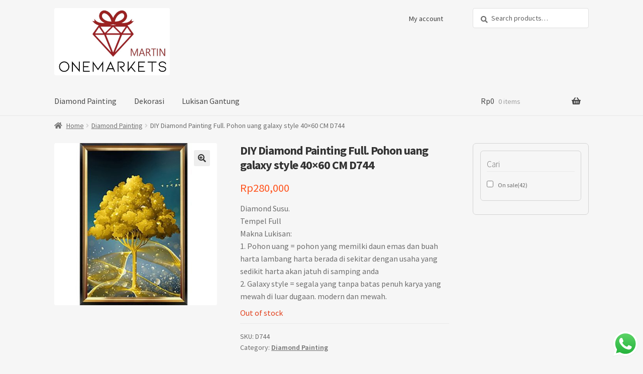

--- FILE ---
content_type: text/html; charset=UTF-8
request_url: https://onemarketindo.com/product/diy-diamond-painting-full-pohon-uang-galaxy-style-40x60-cm-d744/
body_size: 20026
content:
<!doctype html>
<html lang="en-US">
<head>
<meta charset="UTF-8">
<meta name="viewport" content="width=device-width, initial-scale=1">
<link rel="profile" href="http://gmpg.org/xfn/11">
<link rel="pingback" href="https://onemarketindo.com/xmlrpc.php">

<title>DIY Diamond Painting Full. Pohon uang galaxy style 40&#215;60 CM D744 &#8211; OneMarkets</title>
<meta name='robots' content='max-image-preview:large' />
<link rel='dns-prefetch' href='//fonts.googleapis.com' />
<link rel="alternate" type="application/rss+xml" title="OneMarkets &raquo; Feed" href="https://onemarketindo.com/feed/" />
<link rel="alternate" type="application/rss+xml" title="OneMarkets &raquo; Comments Feed" href="https://onemarketindo.com/comments/feed/" />
<link rel="alternate" type="application/rss+xml" title="OneMarkets &raquo; DIY Diamond Painting Full. Pohon uang galaxy style 40&#215;60 CM D744 Comments Feed" href="https://onemarketindo.com/product/diy-diamond-painting-full-pohon-uang-galaxy-style-40x60-cm-d744/feed/" />
<link rel="alternate" title="oEmbed (JSON)" type="application/json+oembed" href="https://onemarketindo.com/wp-json/oembed/1.0/embed?url=https%3A%2F%2Fonemarketindo.com%2Fproduct%2Fdiy-diamond-painting-full-pohon-uang-galaxy-style-40x60-cm-d744%2F" />
<link rel="alternate" title="oEmbed (XML)" type="text/xml+oembed" href="https://onemarketindo.com/wp-json/oembed/1.0/embed?url=https%3A%2F%2Fonemarketindo.com%2Fproduct%2Fdiy-diamond-painting-full-pohon-uang-galaxy-style-40x60-cm-d744%2F&#038;format=xml" />
<style id='wp-img-auto-sizes-contain-inline-css'>
img:is([sizes=auto i],[sizes^="auto," i]){contain-intrinsic-size:3000px 1500px}
/*# sourceURL=wp-img-auto-sizes-contain-inline-css */
</style>
<link rel='stylesheet' id='ht_ctc_main_css-css' href='https://onemarketindo.com/wp-content/plugins/click-to-chat-for-whatsapp/new/inc/assets/css/main.css?ver=4.36' media='all' />
<style id='wp-emoji-styles-inline-css'>

	img.wp-smiley, img.emoji {
		display: inline !important;
		border: none !important;
		box-shadow: none !important;
		height: 1em !important;
		width: 1em !important;
		margin: 0 0.07em !important;
		vertical-align: -0.1em !important;
		background: none !important;
		padding: 0 !important;
	}
/*# sourceURL=wp-emoji-styles-inline-css */
</style>
<style id='wp-block-library-inline-css'>
:root{--wp-block-synced-color:#7a00df;--wp-block-synced-color--rgb:122,0,223;--wp-bound-block-color:var(--wp-block-synced-color);--wp-editor-canvas-background:#ddd;--wp-admin-theme-color:#007cba;--wp-admin-theme-color--rgb:0,124,186;--wp-admin-theme-color-darker-10:#006ba1;--wp-admin-theme-color-darker-10--rgb:0,107,160.5;--wp-admin-theme-color-darker-20:#005a87;--wp-admin-theme-color-darker-20--rgb:0,90,135;--wp-admin-border-width-focus:2px}@media (min-resolution:192dpi){:root{--wp-admin-border-width-focus:1.5px}}.wp-element-button{cursor:pointer}:root .has-very-light-gray-background-color{background-color:#eee}:root .has-very-dark-gray-background-color{background-color:#313131}:root .has-very-light-gray-color{color:#eee}:root .has-very-dark-gray-color{color:#313131}:root .has-vivid-green-cyan-to-vivid-cyan-blue-gradient-background{background:linear-gradient(135deg,#00d084,#0693e3)}:root .has-purple-crush-gradient-background{background:linear-gradient(135deg,#34e2e4,#4721fb 50%,#ab1dfe)}:root .has-hazy-dawn-gradient-background{background:linear-gradient(135deg,#faaca8,#dad0ec)}:root .has-subdued-olive-gradient-background{background:linear-gradient(135deg,#fafae1,#67a671)}:root .has-atomic-cream-gradient-background{background:linear-gradient(135deg,#fdd79a,#004a59)}:root .has-nightshade-gradient-background{background:linear-gradient(135deg,#330968,#31cdcf)}:root .has-midnight-gradient-background{background:linear-gradient(135deg,#020381,#2874fc)}:root{--wp--preset--font-size--normal:16px;--wp--preset--font-size--huge:42px}.has-regular-font-size{font-size:1em}.has-larger-font-size{font-size:2.625em}.has-normal-font-size{font-size:var(--wp--preset--font-size--normal)}.has-huge-font-size{font-size:var(--wp--preset--font-size--huge)}.has-text-align-center{text-align:center}.has-text-align-left{text-align:left}.has-text-align-right{text-align:right}.has-fit-text{white-space:nowrap!important}#end-resizable-editor-section{display:none}.aligncenter{clear:both}.items-justified-left{justify-content:flex-start}.items-justified-center{justify-content:center}.items-justified-right{justify-content:flex-end}.items-justified-space-between{justify-content:space-between}.screen-reader-text{border:0;clip-path:inset(50%);height:1px;margin:-1px;overflow:hidden;padding:0;position:absolute;width:1px;word-wrap:normal!important}.screen-reader-text:focus{background-color:#ddd;clip-path:none;color:#444;display:block;font-size:1em;height:auto;left:5px;line-height:normal;padding:15px 23px 14px;text-decoration:none;top:5px;width:auto;z-index:100000}html :where(.has-border-color){border-style:solid}html :where([style*=border-top-color]){border-top-style:solid}html :where([style*=border-right-color]){border-right-style:solid}html :where([style*=border-bottom-color]){border-bottom-style:solid}html :where([style*=border-left-color]){border-left-style:solid}html :where([style*=border-width]){border-style:solid}html :where([style*=border-top-width]){border-top-style:solid}html :where([style*=border-right-width]){border-right-style:solid}html :where([style*=border-bottom-width]){border-bottom-style:solid}html :where([style*=border-left-width]){border-left-style:solid}html :where(img[class*=wp-image-]){height:auto;max-width:100%}:where(figure){margin:0 0 1em}html :where(.is-position-sticky){--wp-admin--admin-bar--position-offset:var(--wp-admin--admin-bar--height,0px)}@media screen and (max-width:600px){html :where(.is-position-sticky){--wp-admin--admin-bar--position-offset:0px}}

/*# sourceURL=wp-block-library-inline-css */
</style><link rel='stylesheet' id='wc-blocks-style-css' href='https://onemarketindo.com/wp-content/plugins/woocommerce/assets/client/blocks/wc-blocks.css?ver=wc-10.4.3' media='all' />
<style id='global-styles-inline-css'>
:root{--wp--preset--aspect-ratio--square: 1;--wp--preset--aspect-ratio--4-3: 4/3;--wp--preset--aspect-ratio--3-4: 3/4;--wp--preset--aspect-ratio--3-2: 3/2;--wp--preset--aspect-ratio--2-3: 2/3;--wp--preset--aspect-ratio--16-9: 16/9;--wp--preset--aspect-ratio--9-16: 9/16;--wp--preset--color--black: #000000;--wp--preset--color--cyan-bluish-gray: #abb8c3;--wp--preset--color--white: #ffffff;--wp--preset--color--pale-pink: #f78da7;--wp--preset--color--vivid-red: #cf2e2e;--wp--preset--color--luminous-vivid-orange: #ff6900;--wp--preset--color--luminous-vivid-amber: #fcb900;--wp--preset--color--light-green-cyan: #7bdcb5;--wp--preset--color--vivid-green-cyan: #00d084;--wp--preset--color--pale-cyan-blue: #8ed1fc;--wp--preset--color--vivid-cyan-blue: #0693e3;--wp--preset--color--vivid-purple: #9b51e0;--wp--preset--gradient--vivid-cyan-blue-to-vivid-purple: linear-gradient(135deg,rgb(6,147,227) 0%,rgb(155,81,224) 100%);--wp--preset--gradient--light-green-cyan-to-vivid-green-cyan: linear-gradient(135deg,rgb(122,220,180) 0%,rgb(0,208,130) 100%);--wp--preset--gradient--luminous-vivid-amber-to-luminous-vivid-orange: linear-gradient(135deg,rgb(252,185,0) 0%,rgb(255,105,0) 100%);--wp--preset--gradient--luminous-vivid-orange-to-vivid-red: linear-gradient(135deg,rgb(255,105,0) 0%,rgb(207,46,46) 100%);--wp--preset--gradient--very-light-gray-to-cyan-bluish-gray: linear-gradient(135deg,rgb(238,238,238) 0%,rgb(169,184,195) 100%);--wp--preset--gradient--cool-to-warm-spectrum: linear-gradient(135deg,rgb(74,234,220) 0%,rgb(151,120,209) 20%,rgb(207,42,186) 40%,rgb(238,44,130) 60%,rgb(251,105,98) 80%,rgb(254,248,76) 100%);--wp--preset--gradient--blush-light-purple: linear-gradient(135deg,rgb(255,206,236) 0%,rgb(152,150,240) 100%);--wp--preset--gradient--blush-bordeaux: linear-gradient(135deg,rgb(254,205,165) 0%,rgb(254,45,45) 50%,rgb(107,0,62) 100%);--wp--preset--gradient--luminous-dusk: linear-gradient(135deg,rgb(255,203,112) 0%,rgb(199,81,192) 50%,rgb(65,88,208) 100%);--wp--preset--gradient--pale-ocean: linear-gradient(135deg,rgb(255,245,203) 0%,rgb(182,227,212) 50%,rgb(51,167,181) 100%);--wp--preset--gradient--electric-grass: linear-gradient(135deg,rgb(202,248,128) 0%,rgb(113,206,126) 100%);--wp--preset--gradient--midnight: linear-gradient(135deg,rgb(2,3,129) 0%,rgb(40,116,252) 100%);--wp--preset--font-size--small: 14px;--wp--preset--font-size--medium: 23px;--wp--preset--font-size--large: 26px;--wp--preset--font-size--x-large: 42px;--wp--preset--font-size--normal: 16px;--wp--preset--font-size--huge: 37px;--wp--preset--spacing--20: 0.44rem;--wp--preset--spacing--30: 0.67rem;--wp--preset--spacing--40: 1rem;--wp--preset--spacing--50: 1.5rem;--wp--preset--spacing--60: 2.25rem;--wp--preset--spacing--70: 3.38rem;--wp--preset--spacing--80: 5.06rem;--wp--preset--shadow--natural: 6px 6px 9px rgba(0, 0, 0, 0.2);--wp--preset--shadow--deep: 12px 12px 50px rgba(0, 0, 0, 0.4);--wp--preset--shadow--sharp: 6px 6px 0px rgba(0, 0, 0, 0.2);--wp--preset--shadow--outlined: 6px 6px 0px -3px rgb(255, 255, 255), 6px 6px rgb(0, 0, 0);--wp--preset--shadow--crisp: 6px 6px 0px rgb(0, 0, 0);}:root :where(.is-layout-flow) > :first-child{margin-block-start: 0;}:root :where(.is-layout-flow) > :last-child{margin-block-end: 0;}:root :where(.is-layout-flow) > *{margin-block-start: 24px;margin-block-end: 0;}:root :where(.is-layout-constrained) > :first-child{margin-block-start: 0;}:root :where(.is-layout-constrained) > :last-child{margin-block-end: 0;}:root :where(.is-layout-constrained) > *{margin-block-start: 24px;margin-block-end: 0;}:root :where(.is-layout-flex){gap: 24px;}:root :where(.is-layout-grid){gap: 24px;}body .is-layout-flex{display: flex;}.is-layout-flex{flex-wrap: wrap;align-items: center;}.is-layout-flex > :is(*, div){margin: 0;}body .is-layout-grid{display: grid;}.is-layout-grid > :is(*, div){margin: 0;}.has-black-color{color: var(--wp--preset--color--black) !important;}.has-cyan-bluish-gray-color{color: var(--wp--preset--color--cyan-bluish-gray) !important;}.has-white-color{color: var(--wp--preset--color--white) !important;}.has-pale-pink-color{color: var(--wp--preset--color--pale-pink) !important;}.has-vivid-red-color{color: var(--wp--preset--color--vivid-red) !important;}.has-luminous-vivid-orange-color{color: var(--wp--preset--color--luminous-vivid-orange) !important;}.has-luminous-vivid-amber-color{color: var(--wp--preset--color--luminous-vivid-amber) !important;}.has-light-green-cyan-color{color: var(--wp--preset--color--light-green-cyan) !important;}.has-vivid-green-cyan-color{color: var(--wp--preset--color--vivid-green-cyan) !important;}.has-pale-cyan-blue-color{color: var(--wp--preset--color--pale-cyan-blue) !important;}.has-vivid-cyan-blue-color{color: var(--wp--preset--color--vivid-cyan-blue) !important;}.has-vivid-purple-color{color: var(--wp--preset--color--vivid-purple) !important;}.has-black-background-color{background-color: var(--wp--preset--color--black) !important;}.has-cyan-bluish-gray-background-color{background-color: var(--wp--preset--color--cyan-bluish-gray) !important;}.has-white-background-color{background-color: var(--wp--preset--color--white) !important;}.has-pale-pink-background-color{background-color: var(--wp--preset--color--pale-pink) !important;}.has-vivid-red-background-color{background-color: var(--wp--preset--color--vivid-red) !important;}.has-luminous-vivid-orange-background-color{background-color: var(--wp--preset--color--luminous-vivid-orange) !important;}.has-luminous-vivid-amber-background-color{background-color: var(--wp--preset--color--luminous-vivid-amber) !important;}.has-light-green-cyan-background-color{background-color: var(--wp--preset--color--light-green-cyan) !important;}.has-vivid-green-cyan-background-color{background-color: var(--wp--preset--color--vivid-green-cyan) !important;}.has-pale-cyan-blue-background-color{background-color: var(--wp--preset--color--pale-cyan-blue) !important;}.has-vivid-cyan-blue-background-color{background-color: var(--wp--preset--color--vivid-cyan-blue) !important;}.has-vivid-purple-background-color{background-color: var(--wp--preset--color--vivid-purple) !important;}.has-black-border-color{border-color: var(--wp--preset--color--black) !important;}.has-cyan-bluish-gray-border-color{border-color: var(--wp--preset--color--cyan-bluish-gray) !important;}.has-white-border-color{border-color: var(--wp--preset--color--white) !important;}.has-pale-pink-border-color{border-color: var(--wp--preset--color--pale-pink) !important;}.has-vivid-red-border-color{border-color: var(--wp--preset--color--vivid-red) !important;}.has-luminous-vivid-orange-border-color{border-color: var(--wp--preset--color--luminous-vivid-orange) !important;}.has-luminous-vivid-amber-border-color{border-color: var(--wp--preset--color--luminous-vivid-amber) !important;}.has-light-green-cyan-border-color{border-color: var(--wp--preset--color--light-green-cyan) !important;}.has-vivid-green-cyan-border-color{border-color: var(--wp--preset--color--vivid-green-cyan) !important;}.has-pale-cyan-blue-border-color{border-color: var(--wp--preset--color--pale-cyan-blue) !important;}.has-vivid-cyan-blue-border-color{border-color: var(--wp--preset--color--vivid-cyan-blue) !important;}.has-vivid-purple-border-color{border-color: var(--wp--preset--color--vivid-purple) !important;}.has-vivid-cyan-blue-to-vivid-purple-gradient-background{background: var(--wp--preset--gradient--vivid-cyan-blue-to-vivid-purple) !important;}.has-light-green-cyan-to-vivid-green-cyan-gradient-background{background: var(--wp--preset--gradient--light-green-cyan-to-vivid-green-cyan) !important;}.has-luminous-vivid-amber-to-luminous-vivid-orange-gradient-background{background: var(--wp--preset--gradient--luminous-vivid-amber-to-luminous-vivid-orange) !important;}.has-luminous-vivid-orange-to-vivid-red-gradient-background{background: var(--wp--preset--gradient--luminous-vivid-orange-to-vivid-red) !important;}.has-very-light-gray-to-cyan-bluish-gray-gradient-background{background: var(--wp--preset--gradient--very-light-gray-to-cyan-bluish-gray) !important;}.has-cool-to-warm-spectrum-gradient-background{background: var(--wp--preset--gradient--cool-to-warm-spectrum) !important;}.has-blush-light-purple-gradient-background{background: var(--wp--preset--gradient--blush-light-purple) !important;}.has-blush-bordeaux-gradient-background{background: var(--wp--preset--gradient--blush-bordeaux) !important;}.has-luminous-dusk-gradient-background{background: var(--wp--preset--gradient--luminous-dusk) !important;}.has-pale-ocean-gradient-background{background: var(--wp--preset--gradient--pale-ocean) !important;}.has-electric-grass-gradient-background{background: var(--wp--preset--gradient--electric-grass) !important;}.has-midnight-gradient-background{background: var(--wp--preset--gradient--midnight) !important;}.has-small-font-size{font-size: var(--wp--preset--font-size--small) !important;}.has-medium-font-size{font-size: var(--wp--preset--font-size--medium) !important;}.has-large-font-size{font-size: var(--wp--preset--font-size--large) !important;}.has-x-large-font-size{font-size: var(--wp--preset--font-size--x-large) !important;}
/*# sourceURL=global-styles-inline-css */
</style>

<style id='classic-theme-styles-inline-css'>
/*! This file is auto-generated */
.wp-block-button__link{color:#fff;background-color:#32373c;border-radius:9999px;box-shadow:none;text-decoration:none;padding:calc(.667em + 2px) calc(1.333em + 2px);font-size:1.125em}.wp-block-file__button{background:#32373c;color:#fff;text-decoration:none}
/*# sourceURL=/wp-includes/css/classic-themes.min.css */
</style>
<link rel='stylesheet' id='storefront-gutenberg-blocks-css' href='https://onemarketindo.com/wp-content/themes/storefront/assets/css/base/gutenberg-blocks.css?ver=4.6.2' media='all' />
<style id='storefront-gutenberg-blocks-inline-css'>

				.wp-block-button__link:not(.has-text-color) {
					color: #333333;
				}

				.wp-block-button__link:not(.has-text-color):hover,
				.wp-block-button__link:not(.has-text-color):focus,
				.wp-block-button__link:not(.has-text-color):active {
					color: #333333;
				}

				.wp-block-button__link:not(.has-background) {
					background-color: #eeeeee;
				}

				.wp-block-button__link:not(.has-background):hover,
				.wp-block-button__link:not(.has-background):focus,
				.wp-block-button__link:not(.has-background):active {
					border-color: #d5d5d5;
					background-color: #d5d5d5;
				}

				.wc-block-grid__products .wc-block-grid__product .wp-block-button__link {
					background-color: #eeeeee;
					border-color: #eeeeee;
					color: #333333;
				}

				.wp-block-quote footer,
				.wp-block-quote cite,
				.wp-block-quote__citation {
					color: #6d6d6d;
				}

				.wp-block-pullquote cite,
				.wp-block-pullquote footer,
				.wp-block-pullquote__citation {
					color: #6d6d6d;
				}

				.wp-block-image figcaption {
					color: #6d6d6d;
				}

				.wp-block-separator.is-style-dots::before {
					color: #333333;
				}

				.wp-block-file a.wp-block-file__button {
					color: #333333;
					background-color: #eeeeee;
					border-color: #eeeeee;
				}

				.wp-block-file a.wp-block-file__button:hover,
				.wp-block-file a.wp-block-file__button:focus,
				.wp-block-file a.wp-block-file__button:active {
					color: #333333;
					background-color: #d5d5d5;
				}

				.wp-block-code,
				.wp-block-preformatted pre {
					color: #6d6d6d;
				}

				.wp-block-table:not( .has-background ):not( .is-style-stripes ) tbody tr:nth-child(2n) td {
					background-color: #f4f4f4;
				}

				.wp-block-cover .wp-block-cover__inner-container h1:not(.has-text-color),
				.wp-block-cover .wp-block-cover__inner-container h2:not(.has-text-color),
				.wp-block-cover .wp-block-cover__inner-container h3:not(.has-text-color),
				.wp-block-cover .wp-block-cover__inner-container h4:not(.has-text-color),
				.wp-block-cover .wp-block-cover__inner-container h5:not(.has-text-color),
				.wp-block-cover .wp-block-cover__inner-container h6:not(.has-text-color) {
					color: #000000;
				}

				div.wc-block-components-price-slider__range-input-progress,
				.rtl .wc-block-components-price-slider__range-input-progress {
					--range-color: #7f54b3;
				}

				/* Target only IE11 */
				@media all and (-ms-high-contrast: none), (-ms-high-contrast: active) {
					.wc-block-components-price-slider__range-input-progress {
						background: #7f54b3;
					}
				}

				.wc-block-components-button:not(.is-link) {
					background-color: #333333;
					color: #ffffff;
				}

				.wc-block-components-button:not(.is-link):hover,
				.wc-block-components-button:not(.is-link):focus,
				.wc-block-components-button:not(.is-link):active {
					background-color: #1a1a1a;
					color: #ffffff;
				}

				.wc-block-components-button:not(.is-link):disabled {
					background-color: #333333;
					color: #ffffff;
				}

				.wc-block-cart__submit-container {
					background-color: #f6f6f6;
				}

				.wc-block-cart__submit-container::before {
					color: rgba(211,211,211,0.5);
				}

				.wc-block-components-order-summary-item__quantity {
					background-color: #f6f6f6;
					border-color: #6d6d6d;
					box-shadow: 0 0 0 2px #f6f6f6;
					color: #6d6d6d;
				}
			
/*# sourceURL=storefront-gutenberg-blocks-inline-css */
</style>
<link rel='stylesheet' id='woof-css' href='https://onemarketindo.com/wp-content/plugins/woocommerce-products-filter/css/front.css?ver=1.3.7.4' media='all' />
<style id='woof-inline-css'>

.woof_products_top_panel li span, .woof_products_top_panel2 li span{background: url(https://onemarketindo.com/wp-content/plugins/woocommerce-products-filter/img/delete.png);background-size: 14px 14px;background-repeat: no-repeat;background-position: right;}
.woof_edit_view{
                    display: none;
                }

/*# sourceURL=woof-inline-css */
</style>
<link rel='stylesheet' id='chosen-drop-down-css' href='https://onemarketindo.com/wp-content/plugins/woocommerce-products-filter/js/chosen/chosen.min.css?ver=1.3.7.4' media='all' />
<link rel='stylesheet' id='woof_by_author_html_items-css' href='https://onemarketindo.com/wp-content/plugins/woocommerce-products-filter/ext/by_author/css/by_author.css?ver=1.3.7.4' media='all' />
<link rel='stylesheet' id='woof_by_instock_html_items-css' href='https://onemarketindo.com/wp-content/plugins/woocommerce-products-filter/ext/by_instock/css/by_instock.css?ver=1.3.7.4' media='all' />
<link rel='stylesheet' id='woof_by_onsales_html_items-css' href='https://onemarketindo.com/wp-content/plugins/woocommerce-products-filter/ext/by_onsales/css/by_onsales.css?ver=1.3.7.4' media='all' />
<link rel='stylesheet' id='woof_by_text_html_items-css' href='https://onemarketindo.com/wp-content/plugins/woocommerce-products-filter/ext/by_text/assets/css/front.css?ver=1.3.7.4' media='all' />
<link rel='stylesheet' id='woof_label_html_items-css' href='https://onemarketindo.com/wp-content/plugins/woocommerce-products-filter/ext/label/css/html_types/label.css?ver=1.3.7.4' media='all' />
<link rel='stylesheet' id='woof_select_radio_check_html_items-css' href='https://onemarketindo.com/wp-content/plugins/woocommerce-products-filter/ext/select_radio_check/css/html_types/select_radio_check.css?ver=1.3.7.4' media='all' />
<link rel='stylesheet' id='woof_sd_html_items_checkbox-css' href='https://onemarketindo.com/wp-content/plugins/woocommerce-products-filter/ext/smart_designer/css/elements/checkbox.css?ver=1.3.7.4' media='all' />
<link rel='stylesheet' id='woof_sd_html_items_radio-css' href='https://onemarketindo.com/wp-content/plugins/woocommerce-products-filter/ext/smart_designer/css/elements/radio.css?ver=1.3.7.4' media='all' />
<link rel='stylesheet' id='woof_sd_html_items_switcher-css' href='https://onemarketindo.com/wp-content/plugins/woocommerce-products-filter/ext/smart_designer/css/elements/switcher.css?ver=1.3.7.4' media='all' />
<link rel='stylesheet' id='woof_sd_html_items_color-css' href='https://onemarketindo.com/wp-content/plugins/woocommerce-products-filter/ext/smart_designer/css/elements/color.css?ver=1.3.7.4' media='all' />
<link rel='stylesheet' id='woof_sd_html_items_tooltip-css' href='https://onemarketindo.com/wp-content/plugins/woocommerce-products-filter/ext/smart_designer/css/tooltip.css?ver=1.3.7.4' media='all' />
<link rel='stylesheet' id='woof_sd_html_items_front-css' href='https://onemarketindo.com/wp-content/plugins/woocommerce-products-filter/ext/smart_designer/css/front.css?ver=1.3.7.4' media='all' />
<link rel='stylesheet' id='woof-switcher23-css' href='https://onemarketindo.com/wp-content/plugins/woocommerce-products-filter/css/switcher.css?ver=1.3.7.4' media='all' />
<link rel='stylesheet' id='photoswipe-css' href='https://onemarketindo.com/wp-content/plugins/woocommerce/assets/css/photoswipe/photoswipe.min.css?ver=10.4.3' media='all' />
<link rel='stylesheet' id='photoswipe-default-skin-css' href='https://onemarketindo.com/wp-content/plugins/woocommerce/assets/css/photoswipe/default-skin/default-skin.min.css?ver=10.4.3' media='all' />
<style id='woocommerce-inline-inline-css'>
.woocommerce form .form-row .required { visibility: visible; }
/*# sourceURL=woocommerce-inline-inline-css */
</style>
<link rel='stylesheet' id='storefront-style-css' href='https://onemarketindo.com/wp-content/themes/storefront/style.css?ver=4.6.2' media='all' />
<style id='storefront-style-inline-css'>

			.main-navigation ul li a,
			.site-title a,
			ul.menu li a,
			.site-branding h1 a,
			button.menu-toggle,
			button.menu-toggle:hover,
			.handheld-navigation .dropdown-toggle {
				color: #484848;
			}

			button.menu-toggle,
			button.menu-toggle:hover {
				border-color: #484848;
			}

			.main-navigation ul li a:hover,
			.main-navigation ul li:hover > a,
			.site-title a:hover,
			.site-header ul.menu li.current-menu-item > a {
				color: #898989;
			}

			table:not( .has-background ) th {
				background-color: #efefef;
			}

			table:not( .has-background ) tbody td {
				background-color: #f4f4f4;
			}

			table:not( .has-background ) tbody tr:nth-child(2n) td,
			fieldset,
			fieldset legend {
				background-color: #f2f2f2;
			}

			.site-header,
			.secondary-navigation ul ul,
			.main-navigation ul.menu > li.menu-item-has-children:after,
			.secondary-navigation ul.menu ul,
			.storefront-handheld-footer-bar,
			.storefront-handheld-footer-bar ul li > a,
			.storefront-handheld-footer-bar ul li.search .site-search,
			button.menu-toggle,
			button.menu-toggle:hover {
				background-color: #f6f6f6;
			}

			p.site-description,
			.site-header,
			.storefront-handheld-footer-bar {
				color: #404040;
			}

			button.menu-toggle:after,
			button.menu-toggle:before,
			button.menu-toggle span:before {
				background-color: #484848;
			}

			h1, h2, h3, h4, h5, h6, .wc-block-grid__product-title {
				color: #333333;
			}

			.widget h1 {
				border-bottom-color: #333333;
			}

			body,
			.secondary-navigation a {
				color: #6d6d6d;
			}

			.widget-area .widget a,
			.hentry .entry-header .posted-on a,
			.hentry .entry-header .post-author a,
			.hentry .entry-header .post-comments a,
			.hentry .entry-header .byline a {
				color: #727272;
			}

			a {
				color: #7f54b3;
			}

			a:focus,
			button:focus,
			.button.alt:focus,
			input:focus,
			textarea:focus,
			input[type="button"]:focus,
			input[type="reset"]:focus,
			input[type="submit"]:focus,
			input[type="email"]:focus,
			input[type="tel"]:focus,
			input[type="url"]:focus,
			input[type="password"]:focus,
			input[type="search"]:focus {
				outline-color: #7f54b3;
			}

			button, input[type="button"], input[type="reset"], input[type="submit"], .button, .widget a.button {
				background-color: #eeeeee;
				border-color: #eeeeee;
				color: #333333;
			}

			button:hover, input[type="button"]:hover, input[type="reset"]:hover, input[type="submit"]:hover, .button:hover, .widget a.button:hover {
				background-color: #d5d5d5;
				border-color: #d5d5d5;
				color: #333333;
			}

			button.alt, input[type="button"].alt, input[type="reset"].alt, input[type="submit"].alt, .button.alt, .widget-area .widget a.button.alt {
				background-color: #333333;
				border-color: #333333;
				color: #ffffff;
			}

			button.alt:hover, input[type="button"].alt:hover, input[type="reset"].alt:hover, input[type="submit"].alt:hover, .button.alt:hover, .widget-area .widget a.button.alt:hover {
				background-color: #1a1a1a;
				border-color: #1a1a1a;
				color: #ffffff;
			}

			.pagination .page-numbers li .page-numbers.current {
				background-color: #dddddd;
				color: #636363;
			}

			#comments .comment-list .comment-content .comment-text {
				background-color: #efefef;
			}

			.site-footer {
				background-color: #1b1b1b;
				color: #ffffff;
			}

			.site-footer a:not(.button):not(.components-button) {
				color: #ffffff;
			}

			.site-footer .storefront-handheld-footer-bar a:not(.button):not(.components-button) {
				color: #484848;
			}

			.site-footer h1, .site-footer h2, .site-footer h3, .site-footer h4, .site-footer h5, .site-footer h6, .site-footer .widget .widget-title, .site-footer .widget .widgettitle {
				color: #ffffff;
			}

			.page-template-template-homepage.has-post-thumbnail .type-page.has-post-thumbnail .entry-title {
				color: #000000;
			}

			.page-template-template-homepage.has-post-thumbnail .type-page.has-post-thumbnail .entry-content {
				color: #000000;
			}

			@media screen and ( min-width: 768px ) {
				.secondary-navigation ul.menu a:hover {
					color: #595959;
				}

				.secondary-navigation ul.menu a {
					color: #404040;
				}

				.main-navigation ul.menu ul.sub-menu,
				.main-navigation ul.nav-menu ul.children {
					background-color: #e7e7e7;
				}

				.site-header {
					border-bottom-color: #e7e7e7;
				}
			}
/*# sourceURL=storefront-style-inline-css */
</style>
<link rel='stylesheet' id='storefront-icons-css' href='https://onemarketindo.com/wp-content/themes/storefront/assets/css/base/icons.css?ver=4.6.2' media='all' />
<link rel='stylesheet' id='storefront-fonts-css' href='https://fonts.googleapis.com/css?family=Source+Sans+Pro%3A400%2C300%2C300italic%2C400italic%2C600%2C700%2C900&#038;subset=latin%2Clatin-ext&#038;ver=4.6.2' media='all' />
<link rel='stylesheet' id='storefront-woocommerce-style-css' href='https://onemarketindo.com/wp-content/themes/storefront/assets/css/woocommerce/woocommerce.css?ver=4.6.2' media='all' />
<style id='storefront-woocommerce-style-inline-css'>
@font-face {
				font-family: star;
				src: url(https://onemarketindo.com/wp-content/plugins/woocommerce/assets/fonts/star.eot);
				src:
					url(https://onemarketindo.com/wp-content/plugins/woocommerce/assets/fonts/star.eot?#iefix) format("embedded-opentype"),
					url(https://onemarketindo.com/wp-content/plugins/woocommerce/assets/fonts/star.woff) format("woff"),
					url(https://onemarketindo.com/wp-content/plugins/woocommerce/assets/fonts/star.ttf) format("truetype"),
					url(https://onemarketindo.com/wp-content/plugins/woocommerce/assets/fonts/star.svg#star) format("svg");
				font-weight: 400;
				font-style: normal;
			}
			@font-face {
				font-family: WooCommerce;
				src: url(https://onemarketindo.com/wp-content/plugins/woocommerce/assets/fonts/WooCommerce.eot);
				src:
					url(https://onemarketindo.com/wp-content/plugins/woocommerce/assets/fonts/WooCommerce.eot?#iefix) format("embedded-opentype"),
					url(https://onemarketindo.com/wp-content/plugins/woocommerce/assets/fonts/WooCommerce.woff) format("woff"),
					url(https://onemarketindo.com/wp-content/plugins/woocommerce/assets/fonts/WooCommerce.ttf) format("truetype"),
					url(https://onemarketindo.com/wp-content/plugins/woocommerce/assets/fonts/WooCommerce.svg#WooCommerce) format("svg");
				font-weight: 400;
				font-style: normal;
			}

			a.cart-contents,
			.site-header-cart .widget_shopping_cart a {
				color: #484848;
			}

			a.cart-contents:hover,
			.site-header-cart .widget_shopping_cart a:hover,
			.site-header-cart:hover > li > a {
				color: #898989;
			}

			table.cart td.product-remove,
			table.cart td.actions {
				border-top-color: #f6f6f6;
			}

			.storefront-handheld-footer-bar ul li.cart .count {
				background-color: #484848;
				color: #f6f6f6;
				border-color: #f6f6f6;
			}

			.woocommerce-tabs ul.tabs li.active a,
			ul.products li.product .price,
			.onsale,
			.wc-block-grid__product-onsale,
			.widget_search form:before,
			.widget_product_search form:before {
				color: #6d6d6d;
			}

			.woocommerce-breadcrumb a,
			a.woocommerce-review-link,
			.product_meta a {
				color: #727272;
			}

			.wc-block-grid__product-onsale,
			.onsale {
				border-color: #6d6d6d;
			}

			.star-rating span:before,
			.quantity .plus, .quantity .minus,
			p.stars a:hover:after,
			p.stars a:after,
			.star-rating span:before,
			#payment .payment_methods li input[type=radio]:first-child:checked+label:before {
				color: #7f54b3;
			}

			.widget_price_filter .ui-slider .ui-slider-range,
			.widget_price_filter .ui-slider .ui-slider-handle {
				background-color: #7f54b3;
			}

			.order_details {
				background-color: #efefef;
			}

			.order_details > li {
				border-bottom: 1px dotted #dadada;
			}

			.order_details:before,
			.order_details:after {
				background: -webkit-linear-gradient(transparent 0,transparent 0),-webkit-linear-gradient(135deg,#efefef 33.33%,transparent 33.33%),-webkit-linear-gradient(45deg,#efefef 33.33%,transparent 33.33%)
			}

			#order_review {
				background-color: #f6f6f6;
			}

			#payment .payment_methods > li .payment_box,
			#payment .place-order {
				background-color: #f1f1f1;
			}

			#payment .payment_methods > li:not(.woocommerce-notice) {
				background-color: #ececec;
			}

			#payment .payment_methods > li:not(.woocommerce-notice):hover {
				background-color: #e7e7e7;
			}

			.woocommerce-pagination .page-numbers li .page-numbers.current {
				background-color: #dddddd;
				color: #636363;
			}

			.wc-block-grid__product-onsale,
			.onsale,
			.woocommerce-pagination .page-numbers li .page-numbers:not(.current) {
				color: #6d6d6d;
			}

			p.stars a:before,
			p.stars a:hover~a:before,
			p.stars.selected a.active~a:before {
				color: #6d6d6d;
			}

			p.stars.selected a.active:before,
			p.stars:hover a:before,
			p.stars.selected a:not(.active):before,
			p.stars.selected a.active:before {
				color: #7f54b3;
			}

			.single-product div.product .woocommerce-product-gallery .woocommerce-product-gallery__trigger {
				background-color: #eeeeee;
				color: #333333;
			}

			.single-product div.product .woocommerce-product-gallery .woocommerce-product-gallery__trigger:hover {
				background-color: #d5d5d5;
				border-color: #d5d5d5;
				color: #333333;
			}

			.button.added_to_cart:focus,
			.button.wc-forward:focus {
				outline-color: #7f54b3;
			}

			.added_to_cart,
			.site-header-cart .widget_shopping_cart a.button,
			.wc-block-grid__products .wc-block-grid__product .wp-block-button__link {
				background-color: #eeeeee;
				border-color: #eeeeee;
				color: #333333;
			}

			.added_to_cart:hover,
			.site-header-cart .widget_shopping_cart a.button:hover,
			.wc-block-grid__products .wc-block-grid__product .wp-block-button__link:hover {
				background-color: #d5d5d5;
				border-color: #d5d5d5;
				color: #333333;
			}

			.added_to_cart.alt, .added_to_cart, .widget a.button.checkout {
				background-color: #333333;
				border-color: #333333;
				color: #ffffff;
			}

			.added_to_cart.alt:hover, .added_to_cart:hover, .widget a.button.checkout:hover {
				background-color: #1a1a1a;
				border-color: #1a1a1a;
				color: #ffffff;
			}

			.button.loading {
				color: #eeeeee;
			}

			.button.loading:hover {
				background-color: #eeeeee;
			}

			.button.loading:after {
				color: #333333;
			}

			@media screen and ( min-width: 768px ) {
				.site-header-cart .widget_shopping_cart,
				.site-header .product_list_widget li .quantity {
					color: #404040;
				}

				.site-header-cart .widget_shopping_cart .buttons,
				.site-header-cart .widget_shopping_cart .total {
					background-color: #ececec;
				}

				.site-header-cart .widget_shopping_cart {
					background-color: #e7e7e7;
				}
			}
				.storefront-product-pagination a {
					color: #6d6d6d;
					background-color: #f6f6f6;
				}
				.storefront-sticky-add-to-cart {
					color: #6d6d6d;
					background-color: #f6f6f6;
				}

				.storefront-sticky-add-to-cart a:not(.button) {
					color: #484848;
				}
/*# sourceURL=storefront-woocommerce-style-inline-css */
</style>
<link rel='stylesheet' id='storefront-woocommerce-brands-style-css' href='https://onemarketindo.com/wp-content/themes/storefront/assets/css/woocommerce/extensions/brands.css?ver=4.6.2' media='all' />
<!--n2css--><script src="https://onemarketindo.com/wp-includes/js/jquery/jquery.min.js?ver=3.7.1" id="jquery-core-js"></script>
<script src="https://onemarketindo.com/wp-includes/js/jquery/jquery-migrate.min.js?ver=3.4.1" id="jquery-migrate-js"></script>
<script id="woof-husky-js-extra">
var woof_husky_txt = {"ajax_url":"https://onemarketindo.com/wp-admin/admin-ajax.php","plugin_uri":"https://onemarketindo.com/wp-content/plugins/woocommerce-products-filter/ext/by_text/","loader":"https://onemarketindo.com/wp-content/plugins/woocommerce-products-filter/ext/by_text/assets/img/ajax-loader.gif","not_found":"Nothing found!","prev":"Prev","next":"Next","site_link":"https://onemarketindo.com","default_data":{"placeholder":"","behavior":"title","search_by_full_word":0,"autocomplete":1,"how_to_open_links":0,"taxonomy_compatibility":0,"sku_compatibility":0,"custom_fields":"","search_desc_variant":0,"view_text_length":10,"min_symbols":3,"max_posts":10,"image":"","notes_for_customer":"","template":"default","max_open_height":300,"page":0}};
//# sourceURL=woof-husky-js-extra
</script>
<script src="https://onemarketindo.com/wp-content/plugins/woocommerce-products-filter/ext/by_text/assets/js/husky.js?ver=1.3.7.4" id="woof-husky-js"></script>
<script src="https://onemarketindo.com/wp-content/plugins/woocommerce/assets/js/jquery-blockui/jquery.blockUI.min.js?ver=2.7.0-wc.10.4.3" id="wc-jquery-blockui-js" defer data-wp-strategy="defer"></script>
<script id="wc-add-to-cart-js-extra">
var wc_add_to_cart_params = {"ajax_url":"/wp-admin/admin-ajax.php","wc_ajax_url":"/?wc-ajax=%%endpoint%%","i18n_view_cart":"View cart","cart_url":"https://onemarketindo.com/cart/","is_cart":"","cart_redirect_after_add":"no"};
//# sourceURL=wc-add-to-cart-js-extra
</script>
<script src="https://onemarketindo.com/wp-content/plugins/woocommerce/assets/js/frontend/add-to-cart.min.js?ver=10.4.3" id="wc-add-to-cart-js" defer data-wp-strategy="defer"></script>
<script src="https://onemarketindo.com/wp-content/plugins/woocommerce/assets/js/zoom/jquery.zoom.min.js?ver=1.7.21-wc.10.4.3" id="wc-zoom-js" defer data-wp-strategy="defer"></script>
<script src="https://onemarketindo.com/wp-content/plugins/woocommerce/assets/js/flexslider/jquery.flexslider.min.js?ver=2.7.2-wc.10.4.3" id="wc-flexslider-js" defer data-wp-strategy="defer"></script>
<script src="https://onemarketindo.com/wp-content/plugins/woocommerce/assets/js/photoswipe/photoswipe.min.js?ver=4.1.1-wc.10.4.3" id="wc-photoswipe-js" defer data-wp-strategy="defer"></script>
<script src="https://onemarketindo.com/wp-content/plugins/woocommerce/assets/js/photoswipe/photoswipe-ui-default.min.js?ver=4.1.1-wc.10.4.3" id="wc-photoswipe-ui-default-js" defer data-wp-strategy="defer"></script>
<script id="wc-single-product-js-extra">
var wc_single_product_params = {"i18n_required_rating_text":"Please select a rating","i18n_rating_options":["1 of 5 stars","2 of 5 stars","3 of 5 stars","4 of 5 stars","5 of 5 stars"],"i18n_product_gallery_trigger_text":"View full-screen image gallery","review_rating_required":"yes","flexslider":{"rtl":false,"animation":"slide","smoothHeight":true,"directionNav":false,"controlNav":"thumbnails","slideshow":false,"animationSpeed":500,"animationLoop":false,"allowOneSlide":false},"zoom_enabled":"1","zoom_options":[],"photoswipe_enabled":"1","photoswipe_options":{"shareEl":false,"closeOnScroll":false,"history":false,"hideAnimationDuration":0,"showAnimationDuration":0},"flexslider_enabled":"1"};
//# sourceURL=wc-single-product-js-extra
</script>
<script src="https://onemarketindo.com/wp-content/plugins/woocommerce/assets/js/frontend/single-product.min.js?ver=10.4.3" id="wc-single-product-js" defer data-wp-strategy="defer"></script>
<script src="https://onemarketindo.com/wp-content/plugins/woocommerce/assets/js/js-cookie/js.cookie.min.js?ver=2.1.4-wc.10.4.3" id="wc-js-cookie-js" defer data-wp-strategy="defer"></script>
<script id="woocommerce-js-extra">
var woocommerce_params = {"ajax_url":"/wp-admin/admin-ajax.php","wc_ajax_url":"/?wc-ajax=%%endpoint%%","i18n_password_show":"Show password","i18n_password_hide":"Hide password"};
//# sourceURL=woocommerce-js-extra
</script>
<script src="https://onemarketindo.com/wp-content/plugins/woocommerce/assets/js/frontend/woocommerce.min.js?ver=10.4.3" id="woocommerce-js" defer data-wp-strategy="defer"></script>
<script id="wc-cart-fragments-js-extra">
var wc_cart_fragments_params = {"ajax_url":"/wp-admin/admin-ajax.php","wc_ajax_url":"/?wc-ajax=%%endpoint%%","cart_hash_key":"wc_cart_hash_c558e6e9d3187b7f854f4b44a3731a1e","fragment_name":"wc_fragments_c558e6e9d3187b7f854f4b44a3731a1e","request_timeout":"5000"};
//# sourceURL=wc-cart-fragments-js-extra
</script>
<script src="https://onemarketindo.com/wp-content/plugins/woocommerce/assets/js/frontend/cart-fragments.min.js?ver=10.4.3" id="wc-cart-fragments-js" defer data-wp-strategy="defer"></script>
<link rel="https://api.w.org/" href="https://onemarketindo.com/wp-json/" /><link rel="alternate" title="JSON" type="application/json" href="https://onemarketindo.com/wp-json/wp/v2/product/6508" /><link rel="EditURI" type="application/rsd+xml" title="RSD" href="https://onemarketindo.com/xmlrpc.php?rsd" />
<meta name="generator" content="WordPress 6.9" />
<meta name="generator" content="WooCommerce 10.4.3" />
<link rel="canonical" href="https://onemarketindo.com/product/diy-diamond-painting-full-pohon-uang-galaxy-style-40x60-cm-d744/" />
<link rel='shortlink' href='https://onemarketindo.com/?p=6508' />
	<noscript><style>.woocommerce-product-gallery{ opacity: 1 !important; }</style></noscript>
	<style id="custom-background-css">
body.custom-background { background-color: #f6f6f6; }
</style>
	<link rel="icon" href="https://onemarketindo.com/wp-content/uploads/2018/08/cropped-apple-icon-precomposed-32x32.png" sizes="32x32" />
<link rel="icon" href="https://onemarketindo.com/wp-content/uploads/2018/08/cropped-apple-icon-precomposed-192x192.png" sizes="192x192" />
<link rel="apple-touch-icon" href="https://onemarketindo.com/wp-content/uploads/2018/08/cropped-apple-icon-precomposed-180x180.png" />
<meta name="msapplication-TileImage" content="https://onemarketindo.com/wp-content/uploads/2018/08/cropped-apple-icon-precomposed-270x270.png" />
		<style id="wp-custom-css">
			p{
	margin-bottom:0.5em;
}
a:focus {
    outline: 0px dotted #96588a;
}
.input-text, input[type=email], input[type=password], input[type=search], input[type=tel], input[type=text], input[type=url], textarea{
	    transition: all ease .3s;
    resize: none;
    border-radius: 4px;
    background-color: #fff;
    border: solid 1px #e0e0e0;
    margin: 0;
    overflow: hidden;
    -webkit-box-shadow: none;
    -moz-box-shadow: none;
    box-shadow: none;
    height: 40px;
    width: 100%;
    padding-left: 16px;
    -webkit-box-sizing: border-box;
    -moz-box-sizing: border-box;
    box-sizing: border-box;
	
}
.site-header{
	padding-top:1em;
}
.storefront-breadcrumb{
	padding:0.5em 0;
	margin-bottom:1em;	
}
.storefront-full-width-content .woocommerce-products-header{
	padding-bottom:1em;
}
.single-product div.product p.price {
	margin:0.5em 0em;
}
.product_title {
	font-size:1.5em;
	font-weight:bold
}
ins>.woocommerce-Price-amount,.price>.woocommerce-Price-amount{
	color:#ff5722;
	
}
.stock::before,.in-stock{
	display:none;
}
.woocommerce-tabs{
	padding:0.2em;
}
.woocommerce-tabs ul.tabs{
	float:none;
	width:100%;
	border:0px;
	border-bottom:1px solid #e0e0e0;
	margin-bottom:0.5em;
}
.woocommerce-tabs ul.tabs li{
	 display: inline-block;
	position:static;
}
.woocommerce-tabs ul.tabs li.active a{
	color:#ce2434;
	border-bottom:2px #ce2434 solid;
}
.woocommerce-tabs ul.tabs li a{
	padding:0.3em;
}
.woocommerce-tabs ul.tabs li.active::after{
	display:none;
}
.woocommerce-tabs .panel{
	width:100%;
}
.woocommerce-tabs .panel h2{
	display:none;
}
@media (min-width: 768px){
.main-navigation ul.menu>li>a, .main-navigation ul.nav-menu>li>a {
    padding: 1em 1em;
}
	.site-header-cart .cart-contents{
		padding:1em
	}
	.site-footer{
		padding-top:1em;
	}
	.footer-widgets {
    padding-top: 1em;
    border-bottom: 1px solid rgba(100,100,100,.4);
}
	}
.widget .widget-title, .widget .widgettitle {
	margin-bottom:1em;
	padding:0;
}
.page-template-template-homepage:not(.has-post-thumbnail) .site-main{
	padding-top:1em;
}
.page-template-template-homepage.has-post-thumbnail .type-page.has-post-thumbnail{
	padding-top:2em;
	padding-bottom:2em;
	
}
.hentry{
	margin-bottom:2em;
}
.storefront-product-section
{
	margin-bottom:1em;
	margin-top:1em;
}
ul.products li.product{
	margin-bottom:1em;
}
.site-main{
	margin-bottom:1em;
}
.content-area, .widget-area {
    margin-bottom: 1em;
}
.page-template-template-homepage .entry-header h1{
	font-size:2em;
	font-weight:bold;
}
.page-template-template-homepage .entry-content {
    font-size: 1.0em;
}

.widget-area .widget {
    font-size: .875em;
    border: 1px solid #cccccccc;
    padding: 1em;
    border-radius: 0.5em;
    margin-bottom: 1em;
}
.widget_price_filter .price_slider_amount .button{
	float:none;
	background-color:#ddd;
}
.woocommerce-result-count{
	display:none;
}
.single-product div.product .woocommerce-product-gallery{
	margin-bottom:1em;
}
/* CSS */
 
.soldout {
padding:3px 8px;
text-align: center;
background: #222;
color: white;
font-weight: bold;
position: absolute;
top: 0px;
width:100%;
	left:0px;
font-size: 12px;
}

#billing_country_field{
	display:none;
}
.woocommerce-billing-fields .form-row, .woocommerce-billing-fields  .form-row-first {
	width:45% !important;
	margin-right:5% !important;
	float:left;
	clear:none;
	height:80px;
}
#billing_address_1_field,#billing_email_field,#account_password_field{
	width:95%!important;
}
.onsale:before{
	
	font-size:20px;
	color:#910204;
	border-color:#910204;
	content:'Diskon!';
	padding:3px;
}
.onsale{
	font-size:0px;
	color:#910204;
	border-color:#910204;;
	
	
}		</style>
		<link rel='stylesheet' id='woof_sections_style-css' href='https://onemarketindo.com/wp-content/plugins/woocommerce-products-filter/ext/sections/css/sections.css?ver=1.3.7.4' media='all' />
<link rel='stylesheet' id='woof_tooltip-css-css' href='https://onemarketindo.com/wp-content/plugins/woocommerce-products-filter/js/tooltip/css/tooltipster.bundle.min.css?ver=1.3.7.4' media='all' />
<link rel='stylesheet' id='woof_tooltip-css-noir-css' href='https://onemarketindo.com/wp-content/plugins/woocommerce-products-filter/js/tooltip/css/plugins/tooltipster/sideTip/themes/tooltipster-sideTip-noir.min.css?ver=1.3.7.4' media='all' />
<link rel='stylesheet' id='ion.range-slider-css' href='https://onemarketindo.com/wp-content/plugins/woocommerce-products-filter/js/ion.range-slider/css/ion.rangeSlider.css?ver=1.3.7.4' media='all' />
<link rel='stylesheet' id='woof-front-builder-css-css' href='https://onemarketindo.com/wp-content/plugins/woocommerce-products-filter/ext/front_builder/css/front-builder.css?ver=1.3.7.4' media='all' />
<link rel='stylesheet' id='woof-slideout-tab-css-css' href='https://onemarketindo.com/wp-content/plugins/woocommerce-products-filter/ext/slideout/css/jquery.tabSlideOut.css?ver=1.3.7.4' media='all' />
<link rel='stylesheet' id='woof-slideout-css-css' href='https://onemarketindo.com/wp-content/plugins/woocommerce-products-filter/ext/slideout/css/slideout.css?ver=1.3.7.4' media='all' />
</head>

<body class="wp-singular product-template-default single single-product postid-6508 custom-background wp-custom-logo wp-embed-responsive wp-theme-storefront theme-storefront woocommerce woocommerce-page woocommerce-no-js storefront-secondary-navigation storefront-align-wide right-sidebar woocommerce-active">



<div id="page" class="hfeed site">
	
	<header id="masthead" class="site-header" role="banner" style="">

		<div class="col-full">		<a class="skip-link screen-reader-text" href="#site-navigation">Skip to navigation</a>
		<a class="skip-link screen-reader-text" href="#content">Skip to content</a>
				<div class="site-branding">
			<a href="https://onemarketindo.com/" class="custom-logo-link" rel="home"><img width="800" height="466" src="https://onemarketindo.com/wp-content/uploads/2025/08/cropped-Logo-1.jpg" class="custom-logo" alt="OneMarkets" decoding="async" fetchpriority="high" srcset="https://onemarketindo.com/wp-content/uploads/2025/08/cropped-Logo-1.jpg 800w, https://onemarketindo.com/wp-content/uploads/2025/08/cropped-Logo-1-300x175.jpg 300w, https://onemarketindo.com/wp-content/uploads/2025/08/cropped-Logo-1-768x447.jpg 768w, https://onemarketindo.com/wp-content/uploads/2025/08/cropped-Logo-1-416x242.jpg 416w" sizes="(max-width: 800px) 100vw, 800px" /></a>		</div>
					<nav class="secondary-navigation" role="navigation" aria-label="Secondary Navigation">
				<div class="menu-secondary-menu-container"><ul id="menu-secondary-menu" class="menu"><li id="menu-item-248" class="menu-item menu-item-type-post_type menu-item-object-page menu-item-248"><a href="https://onemarketindo.com/my-account/">My account</a></li>
</ul></div>			</nav><!-- #site-navigation -->
						<div class="site-search">
				<div class="widget woocommerce widget_product_search"><form role="search" method="get" class="woocommerce-product-search" action="https://onemarketindo.com/">
	<label class="screen-reader-text" for="woocommerce-product-search-field-0">Search for:</label>
	<input type="search" id="woocommerce-product-search-field-0" class="search-field" placeholder="Search products&hellip;" value="" name="s" />
	<button type="submit" value="Search" class="">Search</button>
	<input type="hidden" name="post_type" value="product" />
</form>
</div>			</div>
			</div><div class="storefront-primary-navigation"><div class="col-full">		<nav id="site-navigation" class="main-navigation" role="navigation" aria-label="Primary Navigation">
		<button id="site-navigation-menu-toggle" class="menu-toggle" aria-controls="site-navigation" aria-expanded="false"><span>Menu</span></button>
			<div class="primary-navigation"><ul id="menu-primary-menu" class="menu"><li id="menu-item-292" class="menu-item menu-item-type-taxonomy menu-item-object-product_cat current-product-ancestor current-menu-parent current-product-parent menu-item-292"><a href="https://onemarketindo.com/product-category/diamond-painting/">Diamond Painting</a></li>
<li id="menu-item-1564" class="menu-item menu-item-type-taxonomy menu-item-object-product_cat menu-item-1564"><a href="https://onemarketindo.com/product-category/dekorasi/">Dekorasi</a></li>
<li id="menu-item-2404" class="menu-item menu-item-type-taxonomy menu-item-object-product_cat menu-item-2404"><a href="https://onemarketindo.com/product-category/lukisan-gantung/">Lukisan Gantung</a></li>
</ul></div><div class="handheld-navigation"><ul id="menu-handheld-menu" class="menu"><li id="menu-item-290" class="menu-item menu-item-type-post_type menu-item-object-page menu-item-290"><a href="https://onemarketindo.com/my-account/">My account</a></li>
<li id="menu-item-286" class="menu-item menu-item-type-taxonomy menu-item-object-product_cat current-product-ancestor current-menu-parent current-product-parent menu-item-286"><a href="https://onemarketindo.com/product-category/diamond-painting/">Diamond Painting</a></li>
<li id="menu-item-2720" class="menu-item menu-item-type-taxonomy menu-item-object-product_cat menu-item-2720"><a href="https://onemarketindo.com/product-category/lukisan-gantung/">Lukisan Gantung</a></li>
</ul></div>		</nav><!-- #site-navigation -->
				<ul id="site-header-cart" class="site-header-cart menu">
			<li class="">
							<a class="cart-contents" href="https://onemarketindo.com/cart/" title="View your shopping cart">
								<span class="woocommerce-Price-amount amount"><span class="woocommerce-Price-currencySymbol">Rp</span>0</span> <span class="count">0 items</span>
			</a>
					</li>
			<li>
				<div class="widget woocommerce widget_shopping_cart"><div class="widget_shopping_cart_content"></div></div>			</li>
		</ul>
			</div></div>
	</header><!-- #masthead -->

	<div class="storefront-breadcrumb"><div class="col-full"><nav class="woocommerce-breadcrumb" aria-label="breadcrumbs"><a href="https://onemarketindo.com">Home</a><span class="breadcrumb-separator"> / </span><a href="https://onemarketindo.com/product-category/diamond-painting/">Diamond Painting</a><span class="breadcrumb-separator"> / </span>DIY Diamond Painting Full. Pohon uang galaxy style 40&#215;60 CM D744</nav></div></div>
	<div id="content" class="site-content" tabindex="-1">
		<div class="col-full">

		<div class="woocommerce"></div>
			<div id="primary" class="content-area">
			<main id="main" class="site-main" role="main">
		
					
			<div class="woocommerce-notices-wrapper"></div><div id="product-6508" class="product type-product post-6508 status-publish first outofstock product_cat-diamond-painting has-post-thumbnail shipping-taxable purchasable product-type-simple">

	<div class="woocommerce-product-gallery woocommerce-product-gallery--with-images woocommerce-product-gallery--columns-4 images" data-columns="4" style="opacity: 0; transition: opacity .25s ease-in-out;">
	<div class="woocommerce-product-gallery__wrapper">
		<div data-thumb="https://onemarketindo.com/wp-content/uploads/2022/01/O1CN01YVbOEO1n6pHZP1Pi0_3349275041-0-cib-100x100.jpg" data-thumb-alt="DIY Diamond Painting Full. Pohon uang galaxy style 40x60 CM D744" data-thumb-srcset="https://onemarketindo.com/wp-content/uploads/2022/01/O1CN01YVbOEO1n6pHZP1Pi0_3349275041-0-cib-100x100.jpg 100w, https://onemarketindo.com/wp-content/uploads/2022/01/O1CN01YVbOEO1n6pHZP1Pi0_3349275041-0-cib-300x300.jpg 300w, https://onemarketindo.com/wp-content/uploads/2022/01/O1CN01YVbOEO1n6pHZP1Pi0_3349275041-0-cib-150x150.jpg 150w, https://onemarketindo.com/wp-content/uploads/2022/01/O1CN01YVbOEO1n6pHZP1Pi0_3349275041-0-cib-324x324.jpg 324w, https://onemarketindo.com/wp-content/uploads/2022/01/O1CN01YVbOEO1n6pHZP1Pi0_3349275041-0-cib-416x416.jpg 416w, https://onemarketindo.com/wp-content/uploads/2022/01/O1CN01YVbOEO1n6pHZP1Pi0_3349275041-0-cib.jpg 492w"  data-thumb-sizes="(max-width: 100px) 100vw, 100px" class="woocommerce-product-gallery__image"><a href="https://onemarketindo.com/wp-content/uploads/2022/01/O1CN01YVbOEO1n6pHZP1Pi0_3349275041-0-cib.jpg"><img width="416" height="416" src="https://onemarketindo.com/wp-content/uploads/2022/01/O1CN01YVbOEO1n6pHZP1Pi0_3349275041-0-cib-416x416.jpg" class="wp-post-image" alt="DIY Diamond Painting Full. Pohon uang galaxy style 40x60 CM D744" data-caption="" data-src="https://onemarketindo.com/wp-content/uploads/2022/01/O1CN01YVbOEO1n6pHZP1Pi0_3349275041-0-cib.jpg" data-large_image="https://onemarketindo.com/wp-content/uploads/2022/01/O1CN01YVbOEO1n6pHZP1Pi0_3349275041-0-cib.jpg" data-large_image_width="492" data-large_image_height="492" decoding="async" srcset="https://onemarketindo.com/wp-content/uploads/2022/01/O1CN01YVbOEO1n6pHZP1Pi0_3349275041-0-cib-416x416.jpg 416w, https://onemarketindo.com/wp-content/uploads/2022/01/O1CN01YVbOEO1n6pHZP1Pi0_3349275041-0-cib-300x300.jpg 300w, https://onemarketindo.com/wp-content/uploads/2022/01/O1CN01YVbOEO1n6pHZP1Pi0_3349275041-0-cib-150x150.jpg 150w, https://onemarketindo.com/wp-content/uploads/2022/01/O1CN01YVbOEO1n6pHZP1Pi0_3349275041-0-cib-324x324.jpg 324w, https://onemarketindo.com/wp-content/uploads/2022/01/O1CN01YVbOEO1n6pHZP1Pi0_3349275041-0-cib-100x100.jpg 100w, https://onemarketindo.com/wp-content/uploads/2022/01/O1CN01YVbOEO1n6pHZP1Pi0_3349275041-0-cib.jpg 492w" sizes="(max-width: 416px) 100vw, 416px" /></a></div>	</div>
</div>

	<div class="summary entry-summary">
		<h1 class="product_title entry-title">DIY Diamond Painting Full. Pohon uang galaxy style 40&#215;60 CM D744</h1><p class="price"><span class="woocommerce-Price-amount amount"><bdi><span class="woocommerce-Price-currencySymbol">Rp</span>280,000</bdi></span></p>
<div class="woocommerce-product-details__short-description">
	<p>Diamond Susu.<br />
Tempel Full<br />
Makna Lukisan:<br />
1. Pohon uang = pohon yang memilki daun emas dan buah harta  lambang harta berada di sekitar  dengan usaha yang sedikit harta akan jatuh di samping anda<br />
2. Galaxy style = segala yang tanpa batas  penuh karya yang mewah di luar dugaan. modern dan mewah.</p>
</div>
<p class="stock out-of-stock">Out of stock</p>
<div class="product_meta">

	
	
		<span class="sku_wrapper">SKU: <span class="sku">D744</span></span>

	
	<span class="posted_in">Category: <a href="https://onemarketindo.com/product-category/diamond-painting/" rel="tag">Diamond Painting</a></span>
	
	
</div>
	</div>

	
	<div class="woocommerce-tabs wc-tabs-wrapper">
		<ul class="tabs wc-tabs" role="tablist">
							<li role="presentation" class="description_tab" id="tab-title-description">
					<a href="#tab-description" role="tab" aria-controls="tab-description">
						Description					</a>
				</li>
							<li role="presentation" class="additional_information_tab" id="tab-title-additional_information">
					<a href="#tab-additional_information" role="tab" aria-controls="tab-additional_information">
						Additional information					</a>
				</li>
							<li role="presentation" class="reviews_tab" id="tab-title-reviews">
					<a href="#tab-reviews" role="tab" aria-controls="tab-reviews">
						Reviews (0)					</a>
				</li>
					</ul>
					<div class="woocommerce-Tabs-panel woocommerce-Tabs-panel--description panel entry-content wc-tab" id="tab-description" role="tabpanel" aria-labelledby="tab-title-description">
				
	<h2>Description</h2>

<p><img decoding="async" class="alignnone size-full wp-image-834" src="http://onemarketindo.com/wp-content/uploads/2018/09/AA.jpg" alt="" width="650" height="952" srcset="https://onemarketindo.com/wp-content/uploads/2018/09/AA.jpg 650w, https://onemarketindo.com/wp-content/uploads/2018/09/AA-205x300.jpg 205w, https://onemarketindo.com/wp-content/uploads/2018/09/AA-416x609.jpg 416w" sizes="(max-width: 650px) 100vw, 650px" /> <img decoding="async" class="alignnone size-full wp-image-835" src="http://onemarketindo.com/wp-content/uploads/2018/09/BB.jpg" alt="" width="650" height="650" srcset="https://onemarketindo.com/wp-content/uploads/2018/09/BB.jpg 650w, https://onemarketindo.com/wp-content/uploads/2018/09/BB-150x150.jpg 150w, https://onemarketindo.com/wp-content/uploads/2018/09/BB-300x300.jpg 300w, https://onemarketindo.com/wp-content/uploads/2018/09/BB-324x324.jpg 324w, https://onemarketindo.com/wp-content/uploads/2018/09/BB-416x416.jpg 416w, https://onemarketindo.com/wp-content/uploads/2018/09/BB-100x100.jpg 100w" sizes="(max-width: 650px) 100vw, 650px" /> <img loading="lazy" decoding="async" class="alignnone size-full wp-image-836" src="http://onemarketindo.com/wp-content/uploads/2018/09/CC.jpg" alt="" width="650" height="1128" srcset="https://onemarketindo.com/wp-content/uploads/2018/09/CC.jpg 650w, https://onemarketindo.com/wp-content/uploads/2018/09/CC-173x300.jpg 173w, https://onemarketindo.com/wp-content/uploads/2018/09/CC-590x1024.jpg 590w, https://onemarketindo.com/wp-content/uploads/2018/09/CC-416x722.jpg 416w" sizes="auto, (max-width: 650px) 100vw, 650px" /></p>
			</div>
					<div class="woocommerce-Tabs-panel woocommerce-Tabs-panel--additional_information panel entry-content wc-tab" id="tab-additional_information" role="tabpanel" aria-labelledby="tab-title-additional_information">
				
	<h2>Additional information</h2>

<table class="woocommerce-product-attributes shop_attributes" aria-label="Product Details">
			<tr class="woocommerce-product-attributes-item woocommerce-product-attributes-item--weight">
			<th class="woocommerce-product-attributes-item__label" scope="row">Weight</th>
			<td class="woocommerce-product-attributes-item__value">500 kg</td>
		</tr>
	</table>
			</div>
					<div class="woocommerce-Tabs-panel woocommerce-Tabs-panel--reviews panel entry-content wc-tab" id="tab-reviews" role="tabpanel" aria-labelledby="tab-title-reviews">
				<div id="reviews" class="woocommerce-Reviews">
	<div id="comments">
		<h2 class="woocommerce-Reviews-title">
			Reviews		</h2>

					<p class="woocommerce-noreviews">There are no reviews yet.</p>
			</div>

			<p class="woocommerce-verification-required">Only logged in customers who have purchased this product may leave a review.</p>
	
	<div class="clear"></div>
</div>
			</div>
		
			</div>


	<section class="related products">

					<h2>Related products</h2>
				<ul class="products columns-3">

			
					<li class="product type-product post-2585 status-publish first outofstock product_cat-diamond-painting has-post-thumbnail shipping-taxable purchasable product-type-simple">
	<a href="https://onemarketindo.com/product/diy-diamond-painting-full-unik-rusa-merak-harmonis-200x80cm-d521sb/" class="woocommerce-LoopProduct-link woocommerce-loop-product__link"><span class="soldout">Sementara Habis</span><img width="324" height="324" src="https://onemarketindo.com/wp-content/uploads/2019/10/rusa-salju-merak-harmonis-bunga-324x324.jpg" class="attachment-woocommerce_thumbnail size-woocommerce_thumbnail" alt="DIY Diamond Painting Full Unik. Rusa merak Harmonis 200x80cm D521SB" decoding="async" loading="lazy" srcset="https://onemarketindo.com/wp-content/uploads/2019/10/rusa-salju-merak-harmonis-bunga-324x324.jpg 324w, https://onemarketindo.com/wp-content/uploads/2019/10/rusa-salju-merak-harmonis-bunga-150x150.jpg 150w, https://onemarketindo.com/wp-content/uploads/2019/10/rusa-salju-merak-harmonis-bunga-300x300.jpg 300w, https://onemarketindo.com/wp-content/uploads/2019/10/rusa-salju-merak-harmonis-bunga-768x768.jpg 768w, https://onemarketindo.com/wp-content/uploads/2019/10/rusa-salju-merak-harmonis-bunga-416x416.jpg 416w, https://onemarketindo.com/wp-content/uploads/2019/10/rusa-salju-merak-harmonis-bunga-100x100.jpg 100w, https://onemarketindo.com/wp-content/uploads/2019/10/rusa-salju-merak-harmonis-bunga.jpg 800w" sizes="auto, (max-width: 324px) 100vw, 324px" /><h2 class="woocommerce-loop-product__title">DIY Diamond Painting Full Unik. Rusa merak Harmonis 200x80cm D521SB</h2>
	<span class="price"><span class="woocommerce-Price-amount amount"><bdi><span class="woocommerce-Price-currencySymbol">Rp</span>1,380,000</bdi></span></span>
</a><a href="https://onemarketindo.com/product/diy-diamond-painting-full-unik-rusa-merak-harmonis-200x80cm-d521sb/" aria-describedby="woocommerce_loop_add_to_cart_link_describedby_2585" data-quantity="1" class="button product_type_simple" data-product_id="2585" data-product_sku="D521SB" aria-label="Read more about &ldquo;DIY Diamond Painting Full Unik. Rusa merak Harmonis 200x80cm D521SB&rdquo;" rel="nofollow" data-success_message="">Read more</a>	<span id="woocommerce_loop_add_to_cart_link_describedby_2585" class="screen-reader-text">
			</span>
</li>

			
					<li class="product type-product post-7960 status-publish instock product_cat-diamond-painting has-post-thumbnail shipping-taxable purchasable product-type-simple">
	<a href="https://onemarketindo.com/product/diy-diamond-painting-full-kaligrafi-arab-tulisan-gold-60x45-cm-d846/" class="woocommerce-LoopProduct-link woocommerce-loop-product__link"><img width="324" height="324" src="https://onemarketindo.com/wp-content/uploads/2023/03/kaligrafi-1-324x324.jpg" class="attachment-woocommerce_thumbnail size-woocommerce_thumbnail" alt="DIY Diamond Painting Full kaligrafi arab tulisan gold 60x45 cm D846" decoding="async" loading="lazy" srcset="https://onemarketindo.com/wp-content/uploads/2023/03/kaligrafi-1-324x324.jpg 324w, https://onemarketindo.com/wp-content/uploads/2023/03/kaligrafi-1-300x300.jpg 300w, https://onemarketindo.com/wp-content/uploads/2023/03/kaligrafi-1-150x150.jpg 150w, https://onemarketindo.com/wp-content/uploads/2023/03/kaligrafi-1-768x768.jpg 768w, https://onemarketindo.com/wp-content/uploads/2023/03/kaligrafi-1-416x416.jpg 416w, https://onemarketindo.com/wp-content/uploads/2023/03/kaligrafi-1-100x100.jpg 100w, https://onemarketindo.com/wp-content/uploads/2023/03/kaligrafi-1.jpg 1000w" sizes="auto, (max-width: 324px) 100vw, 324px" /><h2 class="woocommerce-loop-product__title">DIY Diamond Painting Full kaligrafi arab tulisan gold 60&#215;45 cm D846</h2>
	<span class="price"><span class="woocommerce-Price-amount amount"><bdi><span class="woocommerce-Price-currencySymbol">Rp</span>320,000</bdi></span></span>
</a><a href="/product/diy-diamond-painting-full-pohon-uang-galaxy-style-40x60-cm-d744/?add-to-cart=7960" aria-describedby="woocommerce_loop_add_to_cart_link_describedby_7960" data-quantity="1" class="button product_type_simple add_to_cart_button ajax_add_to_cart" data-product_id="7960" data-product_sku="D846K" aria-label="Add to cart: &ldquo;DIY Diamond Painting Full kaligrafi arab tulisan gold 60x45 cm D846&rdquo;" rel="nofollow" data-success_message="&ldquo;DIY Diamond Painting Full kaligrafi arab tulisan gold 60x45 cm D846&rdquo; has been added to your cart" role="button">Add to cart</a>	<span id="woocommerce_loop_add_to_cart_link_describedby_7960" class="screen-reader-text">
			</span>
</li>

			
					<li class="product type-product post-7693 status-publish last outofstock product_cat-diamond-painting has-post-thumbnail shipping-taxable purchasable product-type-simple">
	<a href="https://onemarketindo.com/product/diy-diamond-painting-full-castle-dunia-surga-istana-60x30-cm-d955/" class="woocommerce-LoopProduct-link woocommerce-loop-product__link"><span class="soldout">Sementara Habis</span><img width="324" height="324" src="https://onemarketindo.com/wp-content/uploads/2024/01/castel-dunia-surga-324x324.jpg" class="attachment-woocommerce_thumbnail size-woocommerce_thumbnail" alt="DIY Diamond Painting Full castle dunia surga istana 60x30 cm D955" decoding="async" loading="lazy" srcset="https://onemarketindo.com/wp-content/uploads/2024/01/castel-dunia-surga-324x324.jpg 324w, https://onemarketindo.com/wp-content/uploads/2024/01/castel-dunia-surga-300x300.jpg 300w, https://onemarketindo.com/wp-content/uploads/2024/01/castel-dunia-surga-150x150.jpg 150w, https://onemarketindo.com/wp-content/uploads/2024/01/castel-dunia-surga-416x416.jpg 416w, https://onemarketindo.com/wp-content/uploads/2024/01/castel-dunia-surga-100x100.jpg 100w, https://onemarketindo.com/wp-content/uploads/2024/01/castel-dunia-surga.jpg 760w" sizes="auto, (max-width: 324px) 100vw, 324px" /><h2 class="woocommerce-loop-product__title">DIY Diamond Painting Full castle dunia surga istana 60&#215;30 cm D955</h2>
	<span class="price"><span class="woocommerce-Price-amount amount"><bdi><span class="woocommerce-Price-currencySymbol">Rp</span>199,000</bdi></span></span>
</a><a href="https://onemarketindo.com/product/diy-diamond-painting-full-castle-dunia-surga-istana-60x30-cm-d955/" aria-describedby="woocommerce_loop_add_to_cart_link_describedby_7693" data-quantity="1" class="button product_type_simple" data-product_id="7693" data-product_sku="D955" aria-label="Read more about &ldquo;DIY Diamond Painting Full castle dunia surga istana 60x30 cm D955&rdquo;" rel="nofollow" data-success_message="">Read more</a>	<span id="woocommerce_loop_add_to_cart_link_describedby_7693" class="screen-reader-text">
			</span>
</li>

			
		</ul>

	</section>
	</div>


		
				</main><!-- #main -->
		</div><!-- #primary -->

		
<div id="secondary" class="widget-area" role="complementary">
	<div id="woof_widget-2" class="widget WOOF_Widget">        <div class="widget widget-woof">
            <span class="gamma widget-title">Cari</span>

            
            



            <div data-slug="" 
                 class="woof woof_sid woof_sid_widget " 
                                      data-sid="widget"
                  
                 data-shortcode="woof sid=&#039;widget&#039; mobile_mode=&#039;0&#039; autosubmit=&#039;-1&#039; start_filtering_btn=&#039;0&#039; price_filter=&#039;0&#039; redirect=&#039;&#039; ajax_redraw=&#039;0&#039; btn_position=&#039;b&#039; dynamic_recount=&#039;-1&#039; " 
                 data-redirect="" 
                 data-autosubmit="1" 
                 data-ajax-redraw="0"
                 >
                                     
                	
                <!--- here is possible to drop html code which is never redraws by AJAX ---->
                
                <div class="woof_redraw_zone" data-woof-ver="1.3.7.4" data-icheck-skin="none">
                                        
                                            
                

                

                                
                    <div data-css-class="woof_checkbox_sales_container" class="woof_checkbox_sales_container woof_container woof_container_onsales  woof_fs_by_onsales ">
        <div class="woof_container_overlay_item"></div>
        <div class="woof_container_inner">


                            <input type="checkbox" class="woof_checkbox_sales" id="woof_checkbox_sales" name="sales" value="0"  />&nbsp;&nbsp;<label for="woof_checkbox_sales">On sale<span>(42)</span></label>
                        </div>
    </div>
    

                                <div class="woof_submit_search_form_container"></div>
        
                                    </div>

            </div>



                    </div>
        </div></div><!-- #secondary -->

	

		</div><!-- .col-full -->
	</div><!-- #content -->

	
	<footer id="colophon" class="site-footer" role="contentinfo">
		<div class="col-full">

							<div class="footer-widgets row-1 col-4 fix">
									<div class="block footer-widget-1">
						<div id="nav_menu-2" class="widget widget_nav_menu"><span class="gamma widget-title">OneMarkets</span><div class="menu-footer-1-container"><ul id="menu-footer-1" class="menu"><li id="menu-item-295" class="menu-item menu-item-type-post_type menu-item-object-page menu-item-295"><a href="https://onemarketindo.com/about/">About</a></li>
<li id="menu-item-296" class="menu-item menu-item-type-post_type menu-item-object-page menu-item-296"><a href="https://onemarketindo.com/contact/">Contact</a></li>
<li id="menu-item-297" class="menu-item menu-item-type-post_type menu-item-object-page menu-item-297"><a href="https://onemarketindo.com/my-account/">My account</a></li>
<li id="menu-item-298" class="menu-item menu-item-type-post_type menu-item-object-page current_page_parent menu-item-298"><a href="https://onemarketindo.com/shop/">Shop</a></li>
</ul></div></div>					</div>
											<div class="block footer-widget-2">
						<div id="nav_menu-3" class="widget widget_nav_menu"><span class="gamma widget-title">Kategori</span><div class="menu-primary-menu-container"><ul id="menu-primary-menu-1" class="menu"><li class="menu-item menu-item-type-taxonomy menu-item-object-product_cat current-product-ancestor current-menu-parent current-product-parent menu-item-292"><a href="https://onemarketindo.com/product-category/diamond-painting/">Diamond Painting</a></li>
<li class="menu-item menu-item-type-taxonomy menu-item-object-product_cat menu-item-1564"><a href="https://onemarketindo.com/product-category/dekorasi/">Dekorasi</a></li>
<li class="menu-item menu-item-type-taxonomy menu-item-object-product_cat menu-item-2404"><a href="https://onemarketindo.com/product-category/lukisan-gantung/">Lukisan Gantung</a></li>
</ul></div></div>					</div>
											<div class="block footer-widget-3">
						<div id="text-2" class="widget widget_text"><span class="gamma widget-title">Bantuan</span>			<div class="textwidget"><p>Layanan Friendly</p>
<p>Support Gosend Bayar di tempat</p>
<p>Pemesanan bisa langsung lewat wa</p>
</div>
		</div>					</div>
											<div class="block footer-widget-4">
						<div id="text-3" class="widget widget_text"><span class="gamma widget-title">Hubungin Kami</span>			<div class="textwidget"><p>WA: 0853-6464-6777</p>
<p>Ins : @OneMarkets / @OneMarketIndo</p>
<p>Line: @onemarkets</p>
<p>FB : OneMarkets</p>
</div>
		</div>					</div>
									</div><!-- .footer-widgets.row-1 -->
						<div class="site-info">
			&copy; OneMarkets 2026
							<br />
				<a href="https://woocommerce.com" target="_blank" title="WooCommerce - The Best eCommerce Platform for WordPress" rel="noreferrer nofollow">Built with WooCommerce</a>.					</div><!-- .site-info -->
				<div class="storefront-handheld-footer-bar">
			<ul class="columns-3">
									<li class="my-account">
						<a href="https://onemarketindo.com/my-account/">My Account</a>					</li>
									<li class="search">
						<a href="">Search</a>			<div class="site-search">
				<div class="widget woocommerce widget_product_search"><form role="search" method="get" class="woocommerce-product-search" action="https://onemarketindo.com/">
	<label class="screen-reader-text" for="woocommerce-product-search-field-1">Search for:</label>
	<input type="search" id="woocommerce-product-search-field-1" class="search-field" placeholder="Search products&hellip;" value="" name="s" />
	<button type="submit" value="Search" class="">Search</button>
	<input type="hidden" name="post_type" value="product" />
</form>
</div>			</div>
								</li>
									<li class="cart">
									<a class="footer-cart-contents" href="https://onemarketindo.com/cart/">Cart				<span class="count">0</span>
			</a>
							</li>
							</ul>
		</div>
		
		</div><!-- .col-full -->
	</footer><!-- #colophon -->

	
</div><!-- #page -->

<script type="speculationrules">
{"prefetch":[{"source":"document","where":{"and":[{"href_matches":"/*"},{"not":{"href_matches":["/wp-*.php","/wp-admin/*","/wp-content/uploads/*","/wp-content/*","/wp-content/plugins/*","/wp-content/themes/storefront/*","/*\\?(.+)"]}},{"not":{"selector_matches":"a[rel~=\"nofollow\"]"}},{"not":{"selector_matches":".no-prefetch, .no-prefetch a"}}]},"eagerness":"conservative"}]}
</script>
		<!-- Click to Chat - https://holithemes.com/plugins/click-to-chat/  v4.36 -->
									<div class="ht-ctc ht-ctc-chat ctc-analytics ctc_wp_desktop style-3  " id="ht-ctc-chat"  
				style="display: none;  position: fixed; bottom: 10px; right: 10px;"   >
								<div class="ht_ctc_style ht_ctc_chat_style">
				<div title = &#039;WhatsApp us&#039; style="display:flex;justify-content:center;align-items:center; " class="ctc_s_3 ctc_nb" data-nb_top="-5px" data-nb_right="-5px">
	<p class="ctc-analytics ctc_cta ctc_cta_stick ht-ctc-cta " style="padding: 0px 16px; line-height: 1.6; font-size: 13px; background-color: #25d366; color: #ffffff; border-radius:10px; margin:0 10px;  display: none; ">WhatsApp us</p>
	<svg style="pointer-events:none; display:block; height:50px; width:50px;" width="50px" height="50px" viewBox="0 0 1219.547 1225.016">
            <path style="fill: #E0E0E0;" fill="#E0E0E0" d="M1041.858 178.02C927.206 63.289 774.753.07 612.325 0 277.617 0 5.232 272.298 5.098 606.991c-.039 106.986 27.915 211.42 81.048 303.476L0 1225.016l321.898-84.406c88.689 48.368 188.547 73.855 290.166 73.896h.258.003c334.654 0 607.08-272.346 607.222-607.023.056-162.208-63.052-314.724-177.689-429.463zm-429.533 933.963h-.197c-90.578-.048-179.402-24.366-256.878-70.339l-18.438-10.93-191.021 50.083 51-186.176-12.013-19.087c-50.525-80.336-77.198-173.175-77.16-268.504.111-278.186 226.507-504.503 504.898-504.503 134.812.056 261.519 52.604 356.814 147.965 95.289 95.36 147.728 222.128 147.688 356.948-.118 278.195-226.522 504.543-504.693 504.543z"/>
            <linearGradient id="htwaicona-chat" gradientUnits="userSpaceOnUse" x1="609.77" y1="1190.114" x2="609.77" y2="21.084">
                <stop offset="0" stop-color="#20b038"/>
                <stop offset="1" stop-color="#60d66a"/>
            </linearGradient>
            <path style="fill: url(#htwaicona-chat);" fill="url(#htwaicona-chat)" d="M27.875 1190.114l82.211-300.18c-50.719-87.852-77.391-187.523-77.359-289.602.133-319.398 260.078-579.25 579.469-579.25 155.016.07 300.508 60.398 409.898 169.891 109.414 109.492 169.633 255.031 169.57 409.812-.133 319.406-260.094 579.281-579.445 579.281-.023 0 .016 0 0 0h-.258c-96.977-.031-192.266-24.375-276.898-70.5l-307.188 80.548z"/>
            <image overflow="visible" opacity=".08" width="682" height="639" transform="translate(270.984 291.372)"/>
            <path fill-rule="evenodd" clip-rule="evenodd" style="fill: #FFFFFF;" fill="#FFF" d="M462.273 349.294c-11.234-24.977-23.062-25.477-33.75-25.914-8.742-.375-18.75-.352-28.742-.352-10 0-26.25 3.758-39.992 18.766-13.75 15.008-52.5 51.289-52.5 125.078 0 73.797 53.75 145.102 61.242 155.117 7.5 10 103.758 166.266 256.203 226.383 126.695 49.961 152.477 40.023 179.977 37.523s88.734-36.273 101.234-71.297c12.5-35.016 12.5-65.031 8.75-71.305-3.75-6.25-13.75-10-28.75-17.5s-88.734-43.789-102.484-48.789-23.75-7.5-33.75 7.516c-10 15-38.727 48.773-47.477 58.773-8.75 10.023-17.5 11.273-32.5 3.773-15-7.523-63.305-23.344-120.609-74.438-44.586-39.75-74.688-88.844-83.438-103.859-8.75-15-.938-23.125 6.586-30.602 6.734-6.719 15-17.508 22.5-26.266 7.484-8.758 9.984-15.008 14.984-25.008 5-10.016 2.5-18.773-1.25-26.273s-32.898-81.67-46.234-111.326z"/>
            <path style="fill: #FFFFFF;" fill="#FFF" d="M1036.898 176.091C923.562 62.677 772.859.185 612.297.114 281.43.114 12.172 269.286 12.039 600.137 12 705.896 39.633 809.13 92.156 900.13L7 1211.067l318.203-83.438c87.672 47.812 186.383 73.008 286.836 73.047h.255.003c330.812 0 600.109-269.219 600.25-600.055.055-160.343-62.328-311.108-175.649-424.53zm-424.601 923.242h-.195c-89.539-.047-177.344-24.086-253.93-69.531l-18.227-10.805-188.828 49.508 50.414-184.039-11.875-18.867c-49.945-79.414-76.312-171.188-76.273-265.422.109-274.992 223.906-498.711 499.102-498.711 133.266.055 258.516 52 352.719 146.266 94.195 94.266 146.031 219.578 145.992 352.852-.118 274.999-223.923 498.749-498.899 498.749z"/>
        </svg></div>
				</div>
			</div>
							<span class="ht_ctc_chat_data" data-settings="{&quot;number&quot;:&quot;6285364646777&quot;,&quot;pre_filled&quot;:&quot;Hello Onemarkets saya mau tanya tentang DIY Diamond Painting Full. Pohon uang galaxy style 40&#215;60 CM D744\r\n\r\nhttps:\/\/onemarketindo.com\/product\/diy-diamond-painting-full-pohon-uang-galaxy-style-40x60-cm-d744\/&quot;,&quot;dis_m&quot;:&quot;show&quot;,&quot;dis_d&quot;:&quot;show&quot;,&quot;css&quot;:&quot;cursor: pointer; z-index: 99999999;&quot;,&quot;pos_d&quot;:&quot;position: fixed; bottom: 10px; right: 10px;&quot;,&quot;pos_m&quot;:&quot;position: fixed; bottom: 10px; right: 10px;&quot;,&quot;side_d&quot;:&quot;right&quot;,&quot;side_m&quot;:&quot;right&quot;,&quot;schedule&quot;:&quot;no&quot;,&quot;se&quot;:&quot;no-show-effects&quot;,&quot;ani&quot;:&quot;no-animation&quot;,&quot;url_structure_d&quot;:&quot;web&quot;,&quot;url_target_d&quot;:&quot;_blank&quot;,&quot;gtm&quot;:&quot;1&quot;,&quot;webhook_format&quot;:&quot;json&quot;,&quot;g_init&quot;:&quot;default&quot;,&quot;g_an_event_name&quot;:&quot;click to chat&quot;,&quot;gtm_event_name&quot;:&quot;Click to Chat&quot;,&quot;pixel_event_name&quot;:&quot;Click to Chat by HoliThemes&quot;}" data-rest="c80de70833"></span>
				<script type="application/ld+json">{"@context":"https://schema.org/","@graph":[{"@context":"https://schema.org/","@type":"BreadcrumbList","itemListElement":[{"@type":"ListItem","position":1,"item":{"name":"Home","@id":"https://onemarketindo.com"}},{"@type":"ListItem","position":2,"item":{"name":"Diamond Painting","@id":"https://onemarketindo.com/product-category/diamond-painting/"}},{"@type":"ListItem","position":3,"item":{"name":"DIY Diamond Painting Full. Pohon uang galaxy style 40&amp;#215;60 CM D744","@id":"https://onemarketindo.com/product/diy-diamond-painting-full-pohon-uang-galaxy-style-40x60-cm-d744/"}}]},{"@context":"https://schema.org/","@type":"Product","@id":"https://onemarketindo.com/product/diy-diamond-painting-full-pohon-uang-galaxy-style-40x60-cm-d744/#product","name":"DIY Diamond Painting Full. Pohon uang galaxy style 40x60 CM D744","url":"https://onemarketindo.com/product/diy-diamond-painting-full-pohon-uang-galaxy-style-40x60-cm-d744/","description":"Diamond Susu.\r\nTempel Full\r\nMakna Lukisan:\r\n1. Pohon uang = pohon yang memilki daun emas dan buah harta  lambang harta berada di sekitar  dengan usaha yang sedikit harta akan jatuh di samping anda\r\n2. Galaxy style = segala yang tanpa batas  penuh karya yang mewah di luar dugaan. modern dan mewah.","image":"https://onemarketindo.com/wp-content/uploads/2022/01/O1CN01YVbOEO1n6pHZP1Pi0_3349275041-0-cib.jpg","sku":"D744","offers":[{"@type":"Offer","priceSpecification":[{"@type":"UnitPriceSpecification","price":"280000","priceCurrency":"IDR","valueAddedTaxIncluded":false,"validThrough":"2027-12-31"}],"priceValidUntil":"2027-12-31","availability":"https://schema.org/OutOfStock","url":"https://onemarketindo.com/product/diy-diamond-painting-full-pohon-uang-galaxy-style-40x60-cm-d744/","seller":{"@type":"Organization","name":"OneMarkets","url":"https://onemarketindo.com"}}]}]}</script>
<div id="photoswipe-fullscreen-dialog" class="pswp" tabindex="-1" role="dialog" aria-modal="true" aria-hidden="true" aria-label="Full screen image">
	<div class="pswp__bg"></div>
	<div class="pswp__scroll-wrap">
		<div class="pswp__container">
			<div class="pswp__item"></div>
			<div class="pswp__item"></div>
			<div class="pswp__item"></div>
		</div>
		<div class="pswp__ui pswp__ui--hidden">
			<div class="pswp__top-bar">
				<div class="pswp__counter"></div>
				<button class="pswp__button pswp__button--zoom" aria-label="Zoom in/out"></button>
				<button class="pswp__button pswp__button--fs" aria-label="Toggle fullscreen"></button>
				<button class="pswp__button pswp__button--share" aria-label="Share"></button>
				<button class="pswp__button pswp__button--close" aria-label="Close (Esc)"></button>
				<div class="pswp__preloader">
					<div class="pswp__preloader__icn">
						<div class="pswp__preloader__cut">
							<div class="pswp__preloader__donut"></div>
						</div>
					</div>
				</div>
			</div>
			<div class="pswp__share-modal pswp__share-modal--hidden pswp__single-tap">
				<div class="pswp__share-tooltip"></div>
			</div>
			<button class="pswp__button pswp__button--arrow--left" aria-label="Previous (arrow left)"></button>
			<button class="pswp__button pswp__button--arrow--right" aria-label="Next (arrow right)"></button>
			<div class="pswp__caption">
				<div class="pswp__caption__center"></div>
			</div>
		</div>
	</div>
</div>
	<script>
		(function () {
			var c = document.body.className;
			c = c.replace(/woocommerce-no-js/, 'woocommerce-js');
			document.body.className = c;
		})();
	</script>
	<script id="ht_ctc_app_js-js-extra">
var ht_ctc_chat_var = {"number":"6285364646777","pre_filled":"Hello Onemarkets saya mau tanya tentang DIY Diamond Painting Full. Pohon uang galaxy style 40\u00d760 CM D744\r\n\r\nhttps://onemarketindo.com/product/diy-diamond-painting-full-pohon-uang-galaxy-style-40x60-cm-d744/","dis_m":"show","dis_d":"show","css":"cursor: pointer; z-index: 99999999;","pos_d":"position: fixed; bottom: 10px; right: 10px;","pos_m":"position: fixed; bottom: 10px; right: 10px;","side_d":"right","side_m":"right","schedule":"no","se":"no-show-effects","ani":"no-animation","url_structure_d":"web","url_target_d":"_blank","gtm":"1","webhook_format":"json","g_init":"default","g_an_event_name":"click to chat","gtm_event_name":"Click to Chat","pixel_event_name":"Click to Chat by HoliThemes"};
var ht_ctc_variables = {"g_an_event_name":"click to chat","gtm_event_name":"Click to Chat","pixel_event_type":"trackCustom","pixel_event_name":"Click to Chat by HoliThemes","g_an_params":["g_an_param_1","g_an_param_2","g_an_param_3"],"g_an_param_1":{"key":"number","value":"{number}"},"g_an_param_2":{"key":"title","value":"{title}"},"g_an_param_3":{"key":"url","value":"{url}"},"pixel_params":["pixel_param_1","pixel_param_2","pixel_param_3","pixel_param_4"],"pixel_param_1":{"key":"Category","value":"Click to Chat for WhatsApp"},"pixel_param_2":{"key":"ID","value":"{number}"},"pixel_param_3":{"key":"Title","value":"{title}"},"pixel_param_4":{"key":"URL","value":"{url}"},"gtm_params":["gtm_param_1","gtm_param_2","gtm_param_3","gtm_param_4","gtm_param_5"],"gtm_param_1":{"key":"type","value":"chat"},"gtm_param_2":{"key":"number","value":"{number}"},"gtm_param_3":{"key":"title","value":"{title}"},"gtm_param_4":{"key":"url","value":"{url}"},"gtm_param_5":{"key":"ref","value":"dataLayer push"}};
//# sourceURL=ht_ctc_app_js-js-extra
</script>
<script src="https://onemarketindo.com/wp-content/plugins/click-to-chat-for-whatsapp/new/inc/assets/js/app.js?ver=4.36" id="ht_ctc_app_js-js" defer data-wp-strategy="defer"></script>
<script id="storefront-navigation-js-extra">
var storefrontScreenReaderText = {"expand":"Expand child menu","collapse":"Collapse child menu"};
//# sourceURL=storefront-navigation-js-extra
</script>
<script src="https://onemarketindo.com/wp-content/themes/storefront/assets/js/navigation.min.js?ver=4.6.2" id="storefront-navigation-js"></script>
<script src="https://onemarketindo.com/wp-includes/js/comment-reply.min.js?ver=6.9" id="comment-reply-js" async data-wp-strategy="async" fetchpriority="low"></script>
<script src="https://onemarketindo.com/wp-content/plugins/woocommerce/assets/js/sourcebuster/sourcebuster.min.js?ver=10.4.3" id="sourcebuster-js-js"></script>
<script id="wc-order-attribution-js-extra">
var wc_order_attribution = {"params":{"lifetime":1.0000000000000000818030539140313095458623138256371021270751953125e-5,"session":30,"base64":false,"ajaxurl":"https://onemarketindo.com/wp-admin/admin-ajax.php","prefix":"wc_order_attribution_","allowTracking":true},"fields":{"source_type":"current.typ","referrer":"current_add.rf","utm_campaign":"current.cmp","utm_source":"current.src","utm_medium":"current.mdm","utm_content":"current.cnt","utm_id":"current.id","utm_term":"current.trm","utm_source_platform":"current.plt","utm_creative_format":"current.fmt","utm_marketing_tactic":"current.tct","session_entry":"current_add.ep","session_start_time":"current_add.fd","session_pages":"session.pgs","session_count":"udata.vst","user_agent":"udata.uag"}};
//# sourceURL=wc-order-attribution-js-extra
</script>
<script src="https://onemarketindo.com/wp-content/plugins/woocommerce/assets/js/frontend/order-attribution.min.js?ver=10.4.3" id="wc-order-attribution-js"></script>
<script src="https://onemarketindo.com/wp-content/themes/storefront/assets/js/woocommerce/header-cart.min.js?ver=4.6.2" id="storefront-header-cart-js"></script>
<script src="https://onemarketindo.com/wp-content/themes/storefront/assets/js/footer.min.js?ver=4.6.2" id="storefront-handheld-footer-bar-js"></script>
<script src="https://onemarketindo.com/wp-content/themes/storefront/assets/js/woocommerce/extensions/brands.min.js?ver=4.6.2" id="storefront-woocommerce-brands-js"></script>
<script src="https://onemarketindo.com/wp-content/plugins/woocommerce-products-filter/js/tooltip/js/tooltipster.bundle.min.js?ver=1.3.7.4" id="woof_tooltip-js-js"></script>
<script id="woof_front-js-extra">
var woof_filter_titles = {"by_onsales":"by_onsales"};
var woof_ext_filter_titles = {"woof_author":"By author","stock":"In stock","onsales":"On sale","byrating":"By rating","woof_text":"By text"};
//# sourceURL=woof_front-js-extra
</script>
<script id="woof_front-js-before">
const woof_front_nonce = "fb174b4116";
        var woof_is_permalink =1;
        var woof_shop_page = "";
                var woof_m_b_container =".woocommerce-products-header";
        var woof_really_curr_tax = {};
        var woof_current_page_link = location.protocol + '//' + location.host + location.pathname;
        /*lets remove pagination from woof_current_page_link*/
        woof_current_page_link = woof_current_page_link.replace(/\page\/[0-9]+/, "");
                        woof_current_page_link = "https://onemarketindo.com/shop/";
                        var woof_link = 'https://onemarketindo.com/wp-content/plugins/woocommerce-products-filter/';
        
        var woof_ajaxurl = "https://onemarketindo.com/wp-admin/admin-ajax.php";

        var woof_lang = {
        'orderby': "orderby",
        'date': "date",
        'perpage': "per page",
        'pricerange': "price range",
        'menu_order': "menu order",
        'popularity': "popularity",
        'rating': "rating",
        'price': "price low to high",
        'price-desc': "price high to low",
        'clear_all': "Clear All",
        'list_opener': "Сhild list opener",
        };

        if (typeof woof_lang_custom == 'undefined') {
        var woof_lang_custom = {};/*!!important*/
        }

        var woof_is_mobile = 0;
        


        var woof_show_price_search_button = 0;
        var woof_show_price_search_type = 0;
        
        var woof_show_price_search_type = 0;
        var swoof_search_slug = "swoof";

        
        var icheck_skin = {};
                    icheck_skin = 'none';
        
        var woof_select_type = 'chosen';


                var woof_current_values = '[]';
                var woof_lang_loading = "Loading ...";

        
        var woof_lang_show_products_filter = "show products filter";
        var woof_lang_hide_products_filter = "hide products filter";
        var woof_lang_pricerange = "price range";

        var woof_use_beauty_scroll =0;

        var woof_autosubmit =1;
        var woof_ajaxurl = "https://onemarketindo.com/wp-admin/admin-ajax.php";
        /*var woof_submit_link = "";*/
        var woof_is_ajax = 0;
        var woof_ajax_redraw = 0;
        var woof_ajax_page_num =1;
        var woof_ajax_first_done = false;
        var woof_checkboxes_slide_flag = 1;


        /*toggles*/
        var woof_toggle_type = "text";

        var woof_toggle_closed_text = "+";
        var woof_toggle_opened_text = "-";

        var woof_toggle_closed_image = "https://onemarketindo.com/wp-content/plugins/woocommerce-products-filter/img/plus.svg";
        var woof_toggle_opened_image = "https://onemarketindo.com/wp-content/plugins/woocommerce-products-filter/img/minus.svg";

        var woof_save_state_checkbox = 1;

        /*indexes which can be displayed in red buttons panel*/
                var woof_accept_array = ["min_price", "orderby", "perpage", "woof_author","stock","onsales","byrating","woof_text","min_rating","product_brand","product_visibility","product_cat","product_tag","pa_miss-bunga","pa_ukuran"];

        
        /*for extensions*/

        var woof_ext_init_functions = null;
                    woof_ext_init_functions = '{"by_author":"woof_init_author","by_instock":"woof_init_instock","by_onsales":"woof_init_onsales","by_text":"woof_init_text","label":"woof_init_labels","select_radio_check":"woof_init_select_radio_check"}';
        

        
        var woof_overlay_skin = "default";

        
 function woof_js_after_ajax_done() { jQuery(document).trigger('woof_ajax_done'); 

}
 var woof_front_sd_is_a=1;var woof_front_show_notes=1;var woof_lang_front_builder_del="Are you sure you want to delete this filter-section?";var woof_lang_front_builder_options="Options";var woof_lang_front_builder_option="Option";var woof_lang_front_builder_section_options="Section Options";var woof_lang_front_builder_description="Description";var woof_lang_front_builder_close="Close";var woof_lang_front_builder_suggest="Suggest the feature";var woof_lang_front_builder_good_to_use="good to use in content areas";var woof_lang_front_builder_confirm_sd="Smart Designer item will be created and attached to this filter section and will cancel current type, proceed?";var woof_lang_front_builder_creating="Creating";var woof_lang_front_builder_shortcode="Shortcode";var woof_lang_front_builder_layout="Layout";var woof_lang_front_builder_filter_section="Section options";var woof_lang_front_builder_filter_redrawing="filter redrawing";var woof_lang_front_builder_filter_redrawn="redrawn";var woof_lang_front_builder_filter_redrawn="redrawn";var woof_lang_front_builder_title_top_info="this functionality is only visible for the site administrator";var woof_lang_front_builder_title_top_info_demo="demo mode is activated, and results are visible only to you";;var woof_lang_front_builder_select="+ Add filter section";
//# sourceURL=woof_front-js-before
</script>
<script src="https://onemarketindo.com/wp-content/plugins/woocommerce-products-filter/js/front.js?ver=1.3.7.4" id="woof_front-js"></script>
<script src="https://onemarketindo.com/wp-content/plugins/woocommerce-products-filter/js/html_types/radio.js?ver=1.3.7.4" id="woof_radio_html_items-js"></script>
<script src="https://onemarketindo.com/wp-content/plugins/woocommerce-products-filter/js/html_types/checkbox.js?ver=1.3.7.4" id="woof_checkbox_html_items-js"></script>
<script src="https://onemarketindo.com/wp-content/plugins/woocommerce-products-filter/js/html_types/select.js?ver=1.3.7.4" id="woof_select_html_items-js"></script>
<script src="https://onemarketindo.com/wp-content/plugins/woocommerce-products-filter/js/html_types/mselect.js?ver=1.3.7.4" id="woof_mselect_html_items-js"></script>
<script src="https://onemarketindo.com/wp-content/plugins/woocommerce-products-filter/ext/by_author/js/by_author.js?ver=1.3.7.4" id="woof_by_author_html_items-js"></script>
<script src="https://onemarketindo.com/wp-content/plugins/woocommerce-products-filter/ext/by_instock/js/by_instock.js?ver=1.3.7.4" id="woof_by_instock_html_items-js"></script>
<script src="https://onemarketindo.com/wp-content/plugins/woocommerce-products-filter/ext/by_onsales/js/by_onsales.js?ver=1.3.7.4" id="woof_by_onsales_html_items-js"></script>
<script src="https://onemarketindo.com/wp-content/plugins/woocommerce-products-filter/ext/by_text/assets/js/front.js?ver=1.3.7.4" id="woof_by_text_html_items-js"></script>
<script src="https://onemarketindo.com/wp-content/plugins/woocommerce-products-filter/ext/label/js/html_types/label.js?ver=1.3.7.4" id="woof_label_html_items-js"></script>
<script src="https://onemarketindo.com/wp-content/plugins/woocommerce-products-filter/ext/sections/js/sections.js?ver=1.3.7.4" id="woof_sections_html_items-js"></script>
<script src="https://onemarketindo.com/wp-content/plugins/woocommerce-products-filter/ext/select_radio_check/js/html_types/select_radio_check.js?ver=1.3.7.4" id="woof_select_radio_check_html_items-js"></script>
<script src="https://onemarketindo.com/wp-content/plugins/woocommerce-products-filter/ext/smart_designer/js/front.js?ver=1.3.7.4" id="woof_sd_html_items-js"></script>
<script src="https://onemarketindo.com/wp-content/plugins/woocommerce-products-filter/js/chosen/chosen.jquery.js?ver=1.3.7.4" id="chosen-drop-down-js"></script>
<script src="https://onemarketindo.com/wp-content/plugins/woocommerce-products-filter/js/ion.range-slider/js/ion.rangeSlider.min.js?ver=1.3.7.4" id="ion.range-slider-js"></script>
<script src="https://onemarketindo.com/wp-content/plugins/woocommerce-products-filter/js/woof_sid.js?ver=1.3.7.4" id="woof_sid-js"></script>
<script src="https://onemarketindo.com/wp-content/plugins/woocommerce-products-filter/ext/slideout/js/jquery.tabSlideOut.js?ver=1.3.7.4" id="woof-slideout-js-js"></script>
<script src="https://onemarketindo.com/wp-content/plugins/woocommerce-products-filter/ext/slideout/js/slideout.js?ver=1.3.7.4" id="woof-slideout-init-js"></script>
<script id="wp-emoji-settings" type="application/json">
{"baseUrl":"https://s.w.org/images/core/emoji/17.0.2/72x72/","ext":".png","svgUrl":"https://s.w.org/images/core/emoji/17.0.2/svg/","svgExt":".svg","source":{"concatemoji":"https://onemarketindo.com/wp-includes/js/wp-emoji-release.min.js?ver=6.9"}}
</script>
<script type="module">
/*! This file is auto-generated */
const a=JSON.parse(document.getElementById("wp-emoji-settings").textContent),o=(window._wpemojiSettings=a,"wpEmojiSettingsSupports"),s=["flag","emoji"];function i(e){try{var t={supportTests:e,timestamp:(new Date).valueOf()};sessionStorage.setItem(o,JSON.stringify(t))}catch(e){}}function c(e,t,n){e.clearRect(0,0,e.canvas.width,e.canvas.height),e.fillText(t,0,0);t=new Uint32Array(e.getImageData(0,0,e.canvas.width,e.canvas.height).data);e.clearRect(0,0,e.canvas.width,e.canvas.height),e.fillText(n,0,0);const a=new Uint32Array(e.getImageData(0,0,e.canvas.width,e.canvas.height).data);return t.every((e,t)=>e===a[t])}function p(e,t){e.clearRect(0,0,e.canvas.width,e.canvas.height),e.fillText(t,0,0);var n=e.getImageData(16,16,1,1);for(let e=0;e<n.data.length;e++)if(0!==n.data[e])return!1;return!0}function u(e,t,n,a){switch(t){case"flag":return n(e,"\ud83c\udff3\ufe0f\u200d\u26a7\ufe0f","\ud83c\udff3\ufe0f\u200b\u26a7\ufe0f")?!1:!n(e,"\ud83c\udde8\ud83c\uddf6","\ud83c\udde8\u200b\ud83c\uddf6")&&!n(e,"\ud83c\udff4\udb40\udc67\udb40\udc62\udb40\udc65\udb40\udc6e\udb40\udc67\udb40\udc7f","\ud83c\udff4\u200b\udb40\udc67\u200b\udb40\udc62\u200b\udb40\udc65\u200b\udb40\udc6e\u200b\udb40\udc67\u200b\udb40\udc7f");case"emoji":return!a(e,"\ud83e\u1fac8")}return!1}function f(e,t,n,a){let r;const o=(r="undefined"!=typeof WorkerGlobalScope&&self instanceof WorkerGlobalScope?new OffscreenCanvas(300,150):document.createElement("canvas")).getContext("2d",{willReadFrequently:!0}),s=(o.textBaseline="top",o.font="600 32px Arial",{});return e.forEach(e=>{s[e]=t(o,e,n,a)}),s}function r(e){var t=document.createElement("script");t.src=e,t.defer=!0,document.head.appendChild(t)}a.supports={everything:!0,everythingExceptFlag:!0},new Promise(t=>{let n=function(){try{var e=JSON.parse(sessionStorage.getItem(o));if("object"==typeof e&&"number"==typeof e.timestamp&&(new Date).valueOf()<e.timestamp+604800&&"object"==typeof e.supportTests)return e.supportTests}catch(e){}return null}();if(!n){if("undefined"!=typeof Worker&&"undefined"!=typeof OffscreenCanvas&&"undefined"!=typeof URL&&URL.createObjectURL&&"undefined"!=typeof Blob)try{var e="postMessage("+f.toString()+"("+[JSON.stringify(s),u.toString(),c.toString(),p.toString()].join(",")+"));",a=new Blob([e],{type:"text/javascript"});const r=new Worker(URL.createObjectURL(a),{name:"wpTestEmojiSupports"});return void(r.onmessage=e=>{i(n=e.data),r.terminate(),t(n)})}catch(e){}i(n=f(s,u,c,p))}t(n)}).then(e=>{for(const n in e)a.supports[n]=e[n],a.supports.everything=a.supports.everything&&a.supports[n],"flag"!==n&&(a.supports.everythingExceptFlag=a.supports.everythingExceptFlag&&a.supports[n]);var t;a.supports.everythingExceptFlag=a.supports.everythingExceptFlag&&!a.supports.flag,a.supports.everything||((t=a.source||{}).concatemoji?r(t.concatemoji):t.wpemoji&&t.twemoji&&(r(t.twemoji),r(t.wpemoji)))});
//# sourceURL=https://onemarketindo.com/wp-includes/js/wp-emoji-loader.min.js
</script>

</body>
</html>
